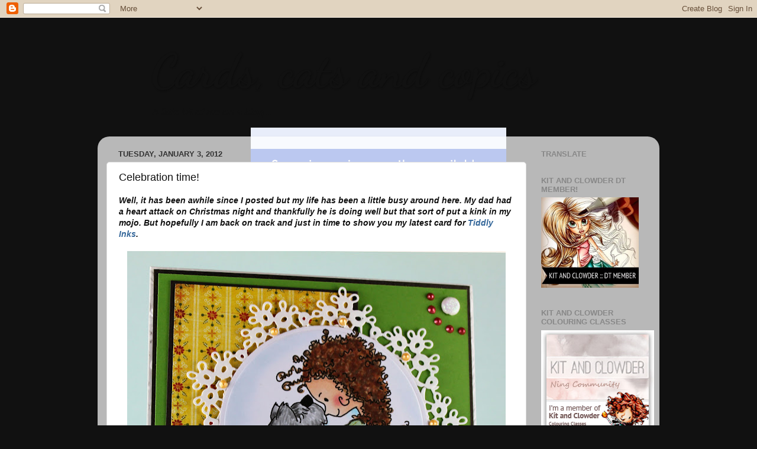

--- FILE ---
content_type: text/html; charset=UTF-8
request_url: https://cardscatsandcopics.blogspot.com/2012/01/celebration-time.html?showComment=1325610650210
body_size: 24343
content:
<!DOCTYPE html>
<html class='v2' dir='ltr' lang='en'>
<head>
<link href='https://www.blogger.com/static/v1/widgets/335934321-css_bundle_v2.css' rel='stylesheet' type='text/css'/>
<meta content='width=1100' name='viewport'/>
<meta content='text/html; charset=UTF-8' http-equiv='Content-Type'/>
<meta content='blogger' name='generator'/>
<link href='https://cardscatsandcopics.blogspot.com/favicon.ico' rel='icon' type='image/x-icon'/>
<link href='http://cardscatsandcopics.blogspot.com/2012/01/celebration-time.html' rel='canonical'/>
<link rel="alternate" type="application/atom+xml" title="Cards, cats and copics - Atom" href="https://cardscatsandcopics.blogspot.com/feeds/posts/default" />
<link rel="alternate" type="application/rss+xml" title="Cards, cats and copics - RSS" href="https://cardscatsandcopics.blogspot.com/feeds/posts/default?alt=rss" />
<link rel="service.post" type="application/atom+xml" title="Cards, cats and copics - Atom" href="https://www.blogger.com/feeds/1998460097892162227/posts/default" />

<link rel="alternate" type="application/atom+xml" title="Cards, cats and copics - Atom" href="https://cardscatsandcopics.blogspot.com/feeds/3479394262463118423/comments/default" />
<!--Can't find substitution for tag [blog.ieCssRetrofitLinks]-->
<link href='https://blogger.googleusercontent.com/img/b/R29vZ2xl/AVvXsEhwIkzu7jq8uPNy8tiKpvwxT-Jq22_NYnPHWUTaJ4k6QuOzMqUZFR-B03IXXgce_vs05n9srqnMtTQeyntc0nNaTuU_gANEhbdSiTWMg5e0rF8b5_Y1mSG05yEWEoPx0LDcYpLqoF9MqmAJ/s640/IMG_1745_edited-1.jpg' rel='image_src'/>
<meta content='http://cardscatsandcopics.blogspot.com/2012/01/celebration-time.html' property='og:url'/>
<meta content='Celebration time!' property='og:title'/>
<meta content='Well, it has been awhile since I posted but my life has been a little busy around here. My dad had a heart attack on Christmas night and tha...' property='og:description'/>
<meta content='https://blogger.googleusercontent.com/img/b/R29vZ2xl/AVvXsEhwIkzu7jq8uPNy8tiKpvwxT-Jq22_NYnPHWUTaJ4k6QuOzMqUZFR-B03IXXgce_vs05n9srqnMtTQeyntc0nNaTuU_gANEhbdSiTWMg5e0rF8b5_Y1mSG05yEWEoPx0LDcYpLqoF9MqmAJ/w1200-h630-p-k-no-nu/IMG_1745_edited-1.jpg' property='og:image'/>
<title>Cards, cats and copics: Celebration time!</title>
<style type='text/css'>@font-face{font-family:'Dancing Script';font-style:normal;font-weight:700;font-display:swap;src:url(//fonts.gstatic.com/s/dancingscript/v29/If2cXTr6YS-zF4S-kcSWSVi_sxjsohD9F50Ruu7B1i03Rep8hNX6plRPjLo.woff2)format('woff2');unicode-range:U+0102-0103,U+0110-0111,U+0128-0129,U+0168-0169,U+01A0-01A1,U+01AF-01B0,U+0300-0301,U+0303-0304,U+0308-0309,U+0323,U+0329,U+1EA0-1EF9,U+20AB;}@font-face{font-family:'Dancing Script';font-style:normal;font-weight:700;font-display:swap;src:url(//fonts.gstatic.com/s/dancingscript/v29/If2cXTr6YS-zF4S-kcSWSVi_sxjsohD9F50Ruu7B1i03ROp8hNX6plRPjLo.woff2)format('woff2');unicode-range:U+0100-02BA,U+02BD-02C5,U+02C7-02CC,U+02CE-02D7,U+02DD-02FF,U+0304,U+0308,U+0329,U+1D00-1DBF,U+1E00-1E9F,U+1EF2-1EFF,U+2020,U+20A0-20AB,U+20AD-20C0,U+2113,U+2C60-2C7F,U+A720-A7FF;}@font-face{font-family:'Dancing Script';font-style:normal;font-weight:700;font-display:swap;src:url(//fonts.gstatic.com/s/dancingscript/v29/If2cXTr6YS-zF4S-kcSWSVi_sxjsohD9F50Ruu7B1i03Sup8hNX6plRP.woff2)format('woff2');unicode-range:U+0000-00FF,U+0131,U+0152-0153,U+02BB-02BC,U+02C6,U+02DA,U+02DC,U+0304,U+0308,U+0329,U+2000-206F,U+20AC,U+2122,U+2191,U+2193,U+2212,U+2215,U+FEFF,U+FFFD;}</style>
<style id='page-skin-1' type='text/css'><!--
/*-----------------------------------------------
Blogger Template Style
Name:     Picture Window
Designer: Blogger
URL:      www.blogger.com
----------------------------------------------- */
/* Content
----------------------------------------------- */
body {
font: italic bold 14px 'Trebuchet MS', Trebuchet, sans-serif;
color: #111111;
background: #111111 url(//themes.googleusercontent.com/image?id=1OACCYOE0-eoTRTfsBuX1NMN9nz599ufI1Jh0CggPFA_sK80AGkIr8pLtYRpNUKPmwtEa) repeat-x fixed top center;
}
html body .region-inner {
min-width: 0;
max-width: 100%;
width: auto;
}
.content-outer {
font-size: 90%;
}
a:link {
text-decoration:none;
color: #336699;
}
a:visited {
text-decoration:none;
color: #6699cc;
}
a:hover {
text-decoration:underline;
color: #33aaff;
}
.content-outer {
background: transparent none repeat scroll top left;
-moz-border-radius: 0;
-webkit-border-radius: 0;
-goog-ms-border-radius: 0;
border-radius: 0;
-moz-box-shadow: 0 0 0 rgba(0, 0, 0, .15);
-webkit-box-shadow: 0 0 0 rgba(0, 0, 0, .15);
-goog-ms-box-shadow: 0 0 0 rgba(0, 0, 0, .15);
box-shadow: 0 0 0 rgba(0, 0, 0, .15);
margin: 20px auto;
}
.content-inner {
padding: 0;
}
/* Header
----------------------------------------------- */
.header-outer {
background: transparent none repeat-x scroll top left;
_background-image: none;
color: #111111;
-moz-border-radius: 0;
-webkit-border-radius: 0;
-goog-ms-border-radius: 0;
border-radius: 0;
}
.Header img, .Header #header-inner {
-moz-border-radius: 0;
-webkit-border-radius: 0;
-goog-ms-border-radius: 0;
border-radius: 0;
}
.header-inner .Header .titlewrapper,
.header-inner .Header .descriptionwrapper {
padding-left: 0;
padding-right: 0;
}
.Header h1 {
font: normal bold 80px Dancing Script;
text-shadow: 1px 1px 3px rgba(0, 0, 0, 0.3);
}
.Header h1 a {
color: #111111;
}
.Header .description {
font-size: 130%;
}
/* Tabs
----------------------------------------------- */
.tabs-inner {
margin: .5em 20px 0;
padding: 0;
}
.tabs-inner .section {
margin: 0;
}
.tabs-inner .widget ul {
padding: 0;
background: transparent none repeat scroll bottom;
-moz-border-radius: 0;
-webkit-border-radius: 0;
-goog-ms-border-radius: 0;
border-radius: 0;
}
.tabs-inner .widget li {
border: none;
}
.tabs-inner .widget li a {
display: inline-block;
padding: .5em 1em;
margin-right: .25em;
color: #ffffff;
font: normal normal 15px Arial, Tahoma, Helvetica, FreeSans, sans-serif;
-moz-border-radius: 10px 10px 0 0;
-webkit-border-top-left-radius: 10px;
-webkit-border-top-right-radius: 10px;
-goog-ms-border-radius: 10px 10px 0 0;
border-radius: 10px 10px 0 0;
background: transparent url(https://resources.blogblog.com/blogblog/data/1kt/transparent/black50.png) repeat scroll top left;
border-right: 1px solid transparent;
}
.tabs-inner .widget li:first-child a {
padding-left: 1.25em;
-moz-border-radius-topleft: 10px;
-moz-border-radius-bottomleft: 0;
-webkit-border-top-left-radius: 10px;
-webkit-border-bottom-left-radius: 0;
-goog-ms-border-top-left-radius: 10px;
-goog-ms-border-bottom-left-radius: 0;
border-top-left-radius: 10px;
border-bottom-left-radius: 0;
}
.tabs-inner .widget li.selected a,
.tabs-inner .widget li a:hover {
position: relative;
z-index: 1;
background: transparent url(https://resources.blogblog.com/blogblog/data/1kt/transparent/white80.png) repeat scroll bottom;
color: #336699;
-moz-box-shadow: 0 0 3px rgba(0, 0, 0, .15);
-webkit-box-shadow: 0 0 3px rgba(0, 0, 0, .15);
-goog-ms-box-shadow: 0 0 3px rgba(0, 0, 0, .15);
box-shadow: 0 0 3px rgba(0, 0, 0, .15);
}
/* Headings
----------------------------------------------- */
h2 {
font: bold normal 13px Arial, Tahoma, Helvetica, FreeSans, sans-serif;
text-transform: uppercase;
color: #888888;
margin: .5em 0;
}
/* Main
----------------------------------------------- */
.main-outer {
background: transparent url(https://resources.blogblog.com/blogblog/data/1kt/transparent/white80.png) repeat scroll top left;
-moz-border-radius: 20px 20px 0 0;
-webkit-border-top-left-radius: 20px;
-webkit-border-top-right-radius: 20px;
-webkit-border-bottom-left-radius: 0;
-webkit-border-bottom-right-radius: 0;
-goog-ms-border-radius: 20px 20px 0 0;
border-radius: 20px 20px 0 0;
-moz-box-shadow: 0 1px 3px rgba(0, 0, 0, .15);
-webkit-box-shadow: 0 1px 3px rgba(0, 0, 0, .15);
-goog-ms-box-shadow: 0 1px 3px rgba(0, 0, 0, .15);
box-shadow: 0 1px 3px rgba(0, 0, 0, .15);
}
.main-inner {
padding: 15px 20px 20px;
}
.main-inner .column-center-inner {
padding: 0 0;
}
.main-inner .column-left-inner {
padding-left: 0;
}
.main-inner .column-right-inner {
padding-right: 0;
}
/* Posts
----------------------------------------------- */
h3.post-title {
margin: 0;
font: normal normal 18px Arial, Tahoma, Helvetica, FreeSans, sans-serif;
}
.comments h4 {
margin: 1em 0 0;
font: normal normal 18px Arial, Tahoma, Helvetica, FreeSans, sans-serif;
}
.date-header span {
color: #333333;
}
.post-outer {
background-color: #ffffff;
border: solid 1px #dddddd;
-moz-border-radius: 5px;
-webkit-border-radius: 5px;
border-radius: 5px;
-goog-ms-border-radius: 5px;
padding: 15px 20px;
margin: 0 -20px 20px;
}
.post-body {
line-height: 1.4;
font-size: 110%;
position: relative;
}
.post-header {
margin: 0 0 1.5em;
color: #999999;
line-height: 1.6;
}
.post-footer {
margin: .5em 0 0;
color: #999999;
line-height: 1.6;
}
#blog-pager {
font-size: 140%
}
#comments .comment-author {
padding-top: 1.5em;
border-top: dashed 1px #ccc;
border-top: dashed 1px rgba(128, 128, 128, .5);
background-position: 0 1.5em;
}
#comments .comment-author:first-child {
padding-top: 0;
border-top: none;
}
.avatar-image-container {
margin: .2em 0 0;
}
/* Comments
----------------------------------------------- */
.comments .comments-content .icon.blog-author {
background-repeat: no-repeat;
background-image: url([data-uri]);
}
.comments .comments-content .loadmore a {
border-top: 1px solid #33aaff;
border-bottom: 1px solid #33aaff;
}
.comments .continue {
border-top: 2px solid #33aaff;
}
/* Widgets
----------------------------------------------- */
.widget ul, .widget #ArchiveList ul.flat {
padding: 0;
list-style: none;
}
.widget ul li, .widget #ArchiveList ul.flat li {
border-top: dashed 1px #ccc;
border-top: dashed 1px rgba(128, 128, 128, .5);
}
.widget ul li:first-child, .widget #ArchiveList ul.flat li:first-child {
border-top: none;
}
.widget .post-body ul {
list-style: disc;
}
.widget .post-body ul li {
border: none;
}
/* Footer
----------------------------------------------- */
.footer-outer {
color:#cccccc;
background: transparent url(https://resources.blogblog.com/blogblog/data/1kt/transparent/black50.png) repeat scroll top left;
-moz-border-radius: 0 0 20px 20px;
-webkit-border-top-left-radius: 0;
-webkit-border-top-right-radius: 0;
-webkit-border-bottom-left-radius: 20px;
-webkit-border-bottom-right-radius: 20px;
-goog-ms-border-radius: 0 0 20px 20px;
border-radius: 0 0 20px 20px;
-moz-box-shadow: 0 1px 3px rgba(0, 0, 0, .15);
-webkit-box-shadow: 0 1px 3px rgba(0, 0, 0, .15);
-goog-ms-box-shadow: 0 1px 3px rgba(0, 0, 0, .15);
box-shadow: 0 1px 3px rgba(0, 0, 0, .15);
}
.footer-inner {
padding: 10px 20px 20px;
}
.footer-outer a {
color: #99ccee;
}
.footer-outer a:visited {
color: #77aaee;
}
.footer-outer a:hover {
color: #33aaff;
}
.footer-outer .widget h2 {
color: #aaaaaa;
}
/* Mobile
----------------------------------------------- */
html body.mobile {
height: auto;
}
html body.mobile {
min-height: 480px;
background-size: 100% auto;
}
.mobile .body-fauxcolumn-outer {
background: transparent none repeat scroll top left;
}
html .mobile .mobile-date-outer, html .mobile .blog-pager {
border-bottom: none;
background: transparent url(https://resources.blogblog.com/blogblog/data/1kt/transparent/white80.png) repeat scroll top left;
margin-bottom: 10px;
}
.mobile .date-outer {
background: transparent url(https://resources.blogblog.com/blogblog/data/1kt/transparent/white80.png) repeat scroll top left;
}
.mobile .header-outer, .mobile .main-outer,
.mobile .post-outer, .mobile .footer-outer {
-moz-border-radius: 0;
-webkit-border-radius: 0;
-goog-ms-border-radius: 0;
border-radius: 0;
}
.mobile .content-outer,
.mobile .main-outer,
.mobile .post-outer {
background: inherit;
border: none;
}
.mobile .content-outer {
font-size: 100%;
}
.mobile-link-button {
background-color: #336699;
}
.mobile-link-button a:link, .mobile-link-button a:visited {
color: #ffffff;
}
.mobile-index-contents {
color: #111111;
}
.mobile .tabs-inner .PageList .widget-content {
background: transparent url(https://resources.blogblog.com/blogblog/data/1kt/transparent/white80.png) repeat scroll bottom;
color: #336699;
}
.mobile .tabs-inner .PageList .widget-content .pagelist-arrow {
border-left: 1px solid transparent;
}
.header-outer {
margin-left:90px;
}
--></style>
<style id='template-skin-1' type='text/css'><!--
body {
min-width: 950px;
}
.content-outer, .content-fauxcolumn-outer, .region-inner {
min-width: 950px;
max-width: 950px;
_width: 950px;
}
.main-inner .columns {
padding-left: 0px;
padding-right: 210px;
}
.main-inner .fauxcolumn-center-outer {
left: 0px;
right: 210px;
/* IE6 does not respect left and right together */
_width: expression(this.parentNode.offsetWidth -
parseInt("0px") -
parseInt("210px") + 'px');
}
.main-inner .fauxcolumn-left-outer {
width: 0px;
}
.main-inner .fauxcolumn-right-outer {
width: 210px;
}
.main-inner .column-left-outer {
width: 0px;
right: 100%;
margin-left: -0px;
}
.main-inner .column-right-outer {
width: 210px;
margin-right: -210px;
}
#layout {
min-width: 0;
}
#layout .content-outer {
min-width: 0;
width: 800px;
}
#layout .region-inner {
min-width: 0;
width: auto;
}
body#layout div.add_widget {
padding: 8px;
}
body#layout div.add_widget a {
margin-left: 32px;
}
--></style>
<style>
    body {background-image:url(\/\/themes.googleusercontent.com\/image?id=1OACCYOE0-eoTRTfsBuX1NMN9nz599ufI1Jh0CggPFA_sK80AGkIr8pLtYRpNUKPmwtEa);}
    
@media (max-width: 200px) { body {background-image:url(\/\/themes.googleusercontent.com\/image?id=1OACCYOE0-eoTRTfsBuX1NMN9nz599ufI1Jh0CggPFA_sK80AGkIr8pLtYRpNUKPmwtEa&options=w200);}}
@media (max-width: 400px) and (min-width: 201px) { body {background-image:url(\/\/themes.googleusercontent.com\/image?id=1OACCYOE0-eoTRTfsBuX1NMN9nz599ufI1Jh0CggPFA_sK80AGkIr8pLtYRpNUKPmwtEa&options=w400);}}
@media (max-width: 800px) and (min-width: 401px) { body {background-image:url(\/\/themes.googleusercontent.com\/image?id=1OACCYOE0-eoTRTfsBuX1NMN9nz599ufI1Jh0CggPFA_sK80AGkIr8pLtYRpNUKPmwtEa&options=w800);}}
@media (max-width: 1200px) and (min-width: 801px) { body {background-image:url(\/\/themes.googleusercontent.com\/image?id=1OACCYOE0-eoTRTfsBuX1NMN9nz599ufI1Jh0CggPFA_sK80AGkIr8pLtYRpNUKPmwtEa&options=w1200);}}
/* Last tag covers anything over one higher than the previous max-size cap. */
@media (min-width: 1201px) { body {background-image:url(\/\/themes.googleusercontent.com\/image?id=1OACCYOE0-eoTRTfsBuX1NMN9nz599ufI1Jh0CggPFA_sK80AGkIr8pLtYRpNUKPmwtEa&options=w1600);}}
  </style>
<link href='https://www.blogger.com/dyn-css/authorization.css?targetBlogID=1998460097892162227&amp;zx=11b039c3-4d1c-4987-9503-f5f712aaa319' media='none' onload='if(media!=&#39;all&#39;)media=&#39;all&#39;' rel='stylesheet'/><noscript><link href='https://www.blogger.com/dyn-css/authorization.css?targetBlogID=1998460097892162227&amp;zx=11b039c3-4d1c-4987-9503-f5f712aaa319' rel='stylesheet'/></noscript>
<meta name='google-adsense-platform-account' content='ca-host-pub-1556223355139109'/>
<meta name='google-adsense-platform-domain' content='blogspot.com'/>

</head>
<body class='loading variant-open'>
<div class='navbar section' id='navbar' name='Navbar'><div class='widget Navbar' data-version='1' id='Navbar1'><script type="text/javascript">
    function setAttributeOnload(object, attribute, val) {
      if(window.addEventListener) {
        window.addEventListener('load',
          function(){ object[attribute] = val; }, false);
      } else {
        window.attachEvent('onload', function(){ object[attribute] = val; });
      }
    }
  </script>
<div id="navbar-iframe-container"></div>
<script type="text/javascript" src="https://apis.google.com/js/platform.js"></script>
<script type="text/javascript">
      gapi.load("gapi.iframes:gapi.iframes.style.bubble", function() {
        if (gapi.iframes && gapi.iframes.getContext) {
          gapi.iframes.getContext().openChild({
              url: 'https://www.blogger.com/navbar/1998460097892162227?po\x3d3479394262463118423\x26origin\x3dhttps://cardscatsandcopics.blogspot.com',
              where: document.getElementById("navbar-iframe-container"),
              id: "navbar-iframe"
          });
        }
      });
    </script><script type="text/javascript">
(function() {
var script = document.createElement('script');
script.type = 'text/javascript';
script.src = '//pagead2.googlesyndication.com/pagead/js/google_top_exp.js';
var head = document.getElementsByTagName('head')[0];
if (head) {
head.appendChild(script);
}})();
</script>
</div></div>
<div class='body-fauxcolumns'>
<div class='fauxcolumn-outer body-fauxcolumn-outer'>
<div class='cap-top'>
<div class='cap-left'></div>
<div class='cap-right'></div>
</div>
<div class='fauxborder-left'>
<div class='fauxborder-right'></div>
<div class='fauxcolumn-inner'>
</div>
</div>
<div class='cap-bottom'>
<div class='cap-left'></div>
<div class='cap-right'></div>
</div>
</div>
</div>
<div class='content'>
<div class='content-fauxcolumns'>
<div class='fauxcolumn-outer content-fauxcolumn-outer'>
<div class='cap-top'>
<div class='cap-left'></div>
<div class='cap-right'></div>
</div>
<div class='fauxborder-left'>
<div class='fauxborder-right'></div>
<div class='fauxcolumn-inner'>
</div>
</div>
<div class='cap-bottom'>
<div class='cap-left'></div>
<div class='cap-right'></div>
</div>
</div>
</div>
<div class='content-outer'>
<div class='content-cap-top cap-top'>
<div class='cap-left'></div>
<div class='cap-right'></div>
</div>
<div class='fauxborder-left content-fauxborder-left'>
<div class='fauxborder-right content-fauxborder-right'></div>
<div class='content-inner'>
<header>
<div class='header-outer'>
<div class='header-cap-top cap-top'>
<div class='cap-left'></div>
<div class='cap-right'></div>
</div>
<div class='fauxborder-left header-fauxborder-left'>
<div class='fauxborder-right header-fauxborder-right'></div>
<div class='region-inner header-inner'>
<div class='header section' id='header' name='Header'><div class='widget Header' data-version='1' id='Header1'>
<div id='header-inner'>
<div class='titlewrapper'>
<h1 class='title'>
<a href='https://cardscatsandcopics.blogspot.com/'>
Cards, cats and copics
</a>
</h1>
</div>
<div class='descriptionwrapper'>
<p class='description'><span>A little bit of me on a blog...</span></p>
</div>
</div>
</div></div>
</div>
</div>
<div class='header-cap-bottom cap-bottom'>
<div class='cap-left'></div>
<div class='cap-right'></div>
</div>
</div>
</header>
<div class='tabs-outer'>
<div class='tabs-cap-top cap-top'>
<div class='cap-left'></div>
<div class='cap-right'></div>
</div>
<div class='fauxborder-left tabs-fauxborder-left'>
<div class='fauxborder-right tabs-fauxborder-right'></div>
<div class='region-inner tabs-inner'>
<div class='tabs section' id='crosscol' name='Cross-Column'><div class='widget HTML' data-version='1' id='HTML1'>
<div class='widget-content'>
<style type="text/css">body {background-image: url("https://lh3.googleusercontent.com/blogger_img_proxy/[base64]s0-d"); background-position: center; background-repeat: no-repeat; background-attachment: fixed; }</style><div id="tag" e="position:::absolute;left:0px;top:30px;z-x:50with:150px;heigt:45px;;;;;;;"></div>
</div>
<div class='clear'></div>
</div></div>
<div class='tabs no-items section' id='crosscol-overflow' name='Cross-Column 2'></div>
</div>
</div>
<div class='tabs-cap-bottom cap-bottom'>
<div class='cap-left'></div>
<div class='cap-right'></div>
</div>
</div>
<div class='main-outer'>
<div class='main-cap-top cap-top'>
<div class='cap-left'></div>
<div class='cap-right'></div>
</div>
<div class='fauxborder-left main-fauxborder-left'>
<div class='fauxborder-right main-fauxborder-right'></div>
<div class='region-inner main-inner'>
<div class='columns fauxcolumns'>
<div class='fauxcolumn-outer fauxcolumn-center-outer'>
<div class='cap-top'>
<div class='cap-left'></div>
<div class='cap-right'></div>
</div>
<div class='fauxborder-left'>
<div class='fauxborder-right'></div>
<div class='fauxcolumn-inner'>
</div>
</div>
<div class='cap-bottom'>
<div class='cap-left'></div>
<div class='cap-right'></div>
</div>
</div>
<div class='fauxcolumn-outer fauxcolumn-left-outer'>
<div class='cap-top'>
<div class='cap-left'></div>
<div class='cap-right'></div>
</div>
<div class='fauxborder-left'>
<div class='fauxborder-right'></div>
<div class='fauxcolumn-inner'>
</div>
</div>
<div class='cap-bottom'>
<div class='cap-left'></div>
<div class='cap-right'></div>
</div>
</div>
<div class='fauxcolumn-outer fauxcolumn-right-outer'>
<div class='cap-top'>
<div class='cap-left'></div>
<div class='cap-right'></div>
</div>
<div class='fauxborder-left'>
<div class='fauxborder-right'></div>
<div class='fauxcolumn-inner'>
</div>
</div>
<div class='cap-bottom'>
<div class='cap-left'></div>
<div class='cap-right'></div>
</div>
</div>
<!-- corrects IE6 width calculation -->
<div class='columns-inner'>
<div class='column-center-outer'>
<div class='column-center-inner'>
<div class='main section' id='main' name='Main'><div class='widget Blog' data-version='1' id='Blog1'>
<div class='blog-posts hfeed'>

          <div class="date-outer">
        
<h2 class='date-header'><span>Tuesday, January 3, 2012</span></h2>

          <div class="date-posts">
        
<div class='post-outer'>
<div class='post hentry uncustomized-post-template' itemprop='blogPost' itemscope='itemscope' itemtype='http://schema.org/BlogPosting'>
<meta content='https://blogger.googleusercontent.com/img/b/R29vZ2xl/AVvXsEhwIkzu7jq8uPNy8tiKpvwxT-Jq22_NYnPHWUTaJ4k6QuOzMqUZFR-B03IXXgce_vs05n9srqnMtTQeyntc0nNaTuU_gANEhbdSiTWMg5e0rF8b5_Y1mSG05yEWEoPx0LDcYpLqoF9MqmAJ/s640/IMG_1745_edited-1.jpg' itemprop='image_url'/>
<meta content='1998460097892162227' itemprop='blogId'/>
<meta content='3479394262463118423' itemprop='postId'/>
<a name='3479394262463118423'></a>
<h3 class='post-title entry-title' itemprop='name'>
Celebration time!
</h3>
<div class='post-header'>
<div class='post-header-line-1'></div>
</div>
<div class='post-body entry-content' id='post-body-3479394262463118423' itemprop='description articleBody'>
Well, it has been awhile since I posted but my life has been a little busy around here. My dad had a heart attack on Christmas night and thankfully he is doing well but that sort of put a kink in my mojo. But hopefully I am back on track and just in time to show you my latest card for&nbsp;<a href="http://www.tiddlyinks.com/">Tiddly Inks</a>.<br />
<br />
<div class="separator" style="clear: both; text-align: center;"><a href="https://blogger.googleusercontent.com/img/b/R29vZ2xl/AVvXsEhwIkzu7jq8uPNy8tiKpvwxT-Jq22_NYnPHWUTaJ4k6QuOzMqUZFR-B03IXXgce_vs05n9srqnMtTQeyntc0nNaTuU_gANEhbdSiTWMg5e0rF8b5_Y1mSG05yEWEoPx0LDcYpLqoF9MqmAJ/s1600/IMG_1745_edited-1.jpg" imageanchor="1" style="margin-left: 1em; margin-right: 1em;"><img border="0" height="626" src="https://blogger.googleusercontent.com/img/b/R29vZ2xl/AVvXsEhwIkzu7jq8uPNy8tiKpvwxT-Jq22_NYnPHWUTaJ4k6QuOzMqUZFR-B03IXXgce_vs05n9srqnMtTQeyntc0nNaTuU_gANEhbdSiTWMg5e0rF8b5_Y1mSG05yEWEoPx0LDcYpLqoF9MqmAJ/s640/IMG_1745_edited-1.jpg" width="640" /></a></div><div class="separator" style="clear: both; text-align: center;"><br />
</div><div class="separator" style="clear: both; text-align: center;">Our challenge this week is all about "Celebration" and what better to celebrate than the pets in all of our lives. I have two cats, Sinbad and Lucy, and they mean the world to me. This image is called&nbsp;<a href="http://www.tiddlyinks.com/products/Girl%27s-Best-Friend.html">Girls Best Friend</a>&nbsp;and although I don't have a dog I would love to! I have used Basic Grey Picadilly paper, some glitter brads, liquid pearls and my new picot edge die from Cheery Lynn. You will definitely be seeing a lot more of it! Alright, let's see what you have to celebrate and make sure you add your link for a chance to win some free digis! And Christy also has a couple of new characters in the store, make sure hop over and check them out! &nbsp;&nbsp;</div><div class="separator" style="clear: both; text-align: center;"><br />
</div><div class="separator" style="clear: both; text-align: center;">PS In all the calamity around my house I didn't realize that Christy is also having a sale, but only for 36 hours so make sure you get your list ready and check out the new Wryn and Silver images, I am tellin' ya, you are gonna want them all! &nbsp; &nbsp; &nbsp; &nbsp; &nbsp; &nbsp; &nbsp; &nbsp; &nbsp; &nbsp; &nbsp; &nbsp; &nbsp; &nbsp; &nbsp; &nbsp; &nbsp; &nbsp; &nbsp; &nbsp; &nbsp; &nbsp; &nbsp; &nbsp; &nbsp; &nbsp; &nbsp; &nbsp; &nbsp; &nbsp; &nbsp; &nbsp; &nbsp; &nbsp; &nbsp; &nbsp;&nbsp;</div><div class="separator" style="clear: both; text-align: center;"><br />
</div>
<div style='clear: both;'></div>
</div>
<div class='post-footer'>
<div class='post-footer-line post-footer-line-1'>
<span class='post-author vcard'>
Posted by
<span class='fn' itemprop='author' itemscope='itemscope' itemtype='http://schema.org/Person'>
<meta content='https://www.blogger.com/profile/02078953825794635955' itemprop='url'/>
<a class='g-profile' href='https://www.blogger.com/profile/02078953825794635955' rel='author' title='author profile'>
<span itemprop='name'>Amanda R</span>
</a>
</span>
</span>
<span class='post-timestamp'>
at
<meta content='http://cardscatsandcopics.blogspot.com/2012/01/celebration-time.html' itemprop='url'/>
<a class='timestamp-link' href='https://cardscatsandcopics.blogspot.com/2012/01/celebration-time.html' rel='bookmark' title='permanent link'><abbr class='published' itemprop='datePublished' title='2012-01-03T01:00:00-05:00'>1:00&#8239;AM</abbr></a>
</span>
<span class='post-comment-link'>
</span>
<span class='post-icons'>
<span class='item-action'>
<a href='https://www.blogger.com/email-post/1998460097892162227/3479394262463118423' title='Email Post'>
<img alt='' class='icon-action' height='13' src='https://resources.blogblog.com/img/icon18_email.gif' width='18'/>
</a>
</span>
<span class='item-control blog-admin pid-865835621'>
<a href='https://www.blogger.com/post-edit.g?blogID=1998460097892162227&postID=3479394262463118423&from=pencil' title='Edit Post'>
<img alt='' class='icon-action' height='18' src='https://resources.blogblog.com/img/icon18_edit_allbkg.gif' width='18'/>
</a>
</span>
</span>
<div class='post-share-buttons goog-inline-block'>
<a class='goog-inline-block share-button sb-email' href='https://www.blogger.com/share-post.g?blogID=1998460097892162227&postID=3479394262463118423&target=email' target='_blank' title='Email This'><span class='share-button-link-text'>Email This</span></a><a class='goog-inline-block share-button sb-blog' href='https://www.blogger.com/share-post.g?blogID=1998460097892162227&postID=3479394262463118423&target=blog' onclick='window.open(this.href, "_blank", "height=270,width=475"); return false;' target='_blank' title='BlogThis!'><span class='share-button-link-text'>BlogThis!</span></a><a class='goog-inline-block share-button sb-twitter' href='https://www.blogger.com/share-post.g?blogID=1998460097892162227&postID=3479394262463118423&target=twitter' target='_blank' title='Share to X'><span class='share-button-link-text'>Share to X</span></a><a class='goog-inline-block share-button sb-facebook' href='https://www.blogger.com/share-post.g?blogID=1998460097892162227&postID=3479394262463118423&target=facebook' onclick='window.open(this.href, "_blank", "height=430,width=640"); return false;' target='_blank' title='Share to Facebook'><span class='share-button-link-text'>Share to Facebook</span></a><a class='goog-inline-block share-button sb-pinterest' href='https://www.blogger.com/share-post.g?blogID=1998460097892162227&postID=3479394262463118423&target=pinterest' target='_blank' title='Share to Pinterest'><span class='share-button-link-text'>Share to Pinterest</span></a>
</div>
</div>
<div class='post-footer-line post-footer-line-2'>
<span class='post-labels'>
</span>
</div>
<div class='post-footer-line post-footer-line-3'>
<span class='post-location'>
</span>
</div>
</div>
</div>
<div class='comments' id='comments'>
<a name='comments'></a>
<h4>19 comments:</h4>
<div id='Blog1_comments-block-wrapper'>
<dl class='avatar-comment-indent' id='comments-block'>
<dt class='comment-author ' id='c4525780032970178287'>
<a name='c4525780032970178287'></a>
<div class="avatar-image-container vcard"><span dir="ltr"><a href="https://www.blogger.com/profile/05576686050847865731" target="" rel="nofollow" onclick="" class="avatar-hovercard" id="av-4525780032970178287-05576686050847865731"><img src="https://resources.blogblog.com/img/blank.gif" width="35" height="35" class="delayLoad" style="display: none;" longdesc="//blogger.googleusercontent.com/img/b/R29vZ2xl/AVvXsEjqaMExpmbfyIG8z22b14MwkeZt0kp2agzCsoQFVRLX_Bx-fbW0AFJ-I9Hs86ws2D80sHOdntjjPYB9Wr8DHI-pJ-lMbfJ8lzY8RcajGXLY3WDHFrfEn4k4OS3NdasDhQ/s45-c/7FC28BB0-C264-4557-8A27-A74162651D6E.jpeg" alt="" title="Janie Printz">

<noscript><img src="//blogger.googleusercontent.com/img/b/R29vZ2xl/AVvXsEjqaMExpmbfyIG8z22b14MwkeZt0kp2agzCsoQFVRLX_Bx-fbW0AFJ-I9Hs86ws2D80sHOdntjjPYB9Wr8DHI-pJ-lMbfJ8lzY8RcajGXLY3WDHFrfEn4k4OS3NdasDhQ/s45-c/7FC28BB0-C264-4557-8A27-A74162651D6E.jpeg" width="35" height="35" class="photo" alt=""></noscript></a></span></div>
<a href='https://www.blogger.com/profile/05576686050847865731' rel='nofollow'>Janie Printz</a>
said...
</dt>
<dd class='comment-body' id='Blog1_cmt-4525780032970178287'>
<p>
Amanda I love this card &amp; that wonderful new Cheery Lynn die ... I can see this is going on my new order to them. Their dies are so amazing &amp; cut like a dream. <br />Your image is the cutest &amp; putting the pearls around the die is the perfect touch. <br />Hugs, Janie
</p>
</dd>
<dd class='comment-footer'>
<span class='comment-timestamp'>
<a href='https://cardscatsandcopics.blogspot.com/2012/01/celebration-time.html?showComment=1325576687721#c4525780032970178287' title='comment permalink'>
January 3, 2012 at 2:44&#8239;AM
</a>
<span class='item-control blog-admin pid-112964300'>
<a class='comment-delete' href='https://www.blogger.com/comment/delete/1998460097892162227/4525780032970178287' title='Delete Comment'>
<img src='https://resources.blogblog.com/img/icon_delete13.gif'/>
</a>
</span>
</span>
</dd>
<dt class='comment-author ' id='c462573708671777565'>
<a name='c462573708671777565'></a>
<div class="avatar-image-container vcard"><span dir="ltr"><a href="https://www.blogger.com/profile/16131627738031903017" target="" rel="nofollow" onclick="" class="avatar-hovercard" id="av-462573708671777565-16131627738031903017"><img src="https://resources.blogblog.com/img/blank.gif" width="35" height="35" class="delayLoad" style="display: none;" longdesc="//blogger.googleusercontent.com/img/b/R29vZ2xl/AVvXsEiMg6yOMZ9FAB5zRtkAWr2wcqXnHffi3THDzGi1X-qehRjXkzfXFeRwCH3PR01P9__qX_Ugx7ycquN_Ux-2Et9NeWBv8arQZdYxLrHiirmhE8cH7mM-iVUJZubtNt2R5PQ/s45-c/DSC_0008.JPG" alt="" title="Lisa Jane">

<noscript><img src="//blogger.googleusercontent.com/img/b/R29vZ2xl/AVvXsEiMg6yOMZ9FAB5zRtkAWr2wcqXnHffi3THDzGi1X-qehRjXkzfXFeRwCH3PR01P9__qX_Ugx7ycquN_Ux-2Et9NeWBv8arQZdYxLrHiirmhE8cH7mM-iVUJZubtNt2R5PQ/s45-c/DSC_0008.JPG" width="35" height="35" class="photo" alt=""></noscript></a></span></div>
<a href='https://www.blogger.com/profile/16131627738031903017' rel='nofollow'>Lisa Jane</a>
said...
</dt>
<dd class='comment-body' id='Blog1_cmt-462573708671777565'>
<p>
ooh that new die is gorgeous .. and the image so cute .<br />Hope your dad is ok<br />Take care<br />Lisa x
</p>
</dd>
<dd class='comment-footer'>
<span class='comment-timestamp'>
<a href='https://cardscatsandcopics.blogspot.com/2012/01/celebration-time.html?showComment=1325579873711#c462573708671777565' title='comment permalink'>
January 3, 2012 at 3:37&#8239;AM
</a>
<span class='item-control blog-admin pid-1082850005'>
<a class='comment-delete' href='https://www.blogger.com/comment/delete/1998460097892162227/462573708671777565' title='Delete Comment'>
<img src='https://resources.blogblog.com/img/icon_delete13.gif'/>
</a>
</span>
</span>
</dd>
<dt class='comment-author ' id='c8015070182631484096'>
<a name='c8015070182631484096'></a>
<div class="avatar-image-container vcard"><span dir="ltr"><a href="https://www.blogger.com/profile/06887324988280203094" target="" rel="nofollow" onclick="" class="avatar-hovercard" id="av-8015070182631484096-06887324988280203094"><img src="https://resources.blogblog.com/img/blank.gif" width="35" height="35" class="delayLoad" style="display: none;" longdesc="//blogger.googleusercontent.com/img/b/R29vZ2xl/AVvXsEjrc4hl4OQxtJpgzU9unAW7itkVHcBgASuY1h0UJYs-bOMCF_Vz3AoFBw5qgLd28wxxIS6atDlMWciQkFupn0MlceEjXWRPoSIUKJHTOwSiwmXIfquJ6siPwXeBYmpT9g/s45-c/PROFILE3.jpg" alt="" title="Loopylou.">

<noscript><img src="//blogger.googleusercontent.com/img/b/R29vZ2xl/AVvXsEjrc4hl4OQxtJpgzU9unAW7itkVHcBgASuY1h0UJYs-bOMCF_Vz3AoFBw5qgLd28wxxIS6atDlMWciQkFupn0MlceEjXWRPoSIUKJHTOwSiwmXIfquJ6siPwXeBYmpT9g/s45-c/PROFILE3.jpg" width="35" height="35" class="photo" alt=""></noscript></a></span></div>
<a href='https://www.blogger.com/profile/06887324988280203094' rel='nofollow'>Loopylou.</a>
said...
</dt>
<dd class='comment-body' id='Blog1_cmt-8015070182631484096'>
<p>
hi amanda!!<br />hun this is beautiful, i love how you did the hair on your dog and oooohhhhh that die...ooooh I Love it!!! love the cheery coloured dp&#39;s too, its throwingit down with rain here so so lovely to see some summery colours!!<br />huge hugs Lou xxx
</p>
</dd>
<dd class='comment-footer'>
<span class='comment-timestamp'>
<a href='https://cardscatsandcopics.blogspot.com/2012/01/celebration-time.html?showComment=1325581896704#c8015070182631484096' title='comment permalink'>
January 3, 2012 at 4:11&#8239;AM
</a>
<span class='item-control blog-admin pid-1097186609'>
<a class='comment-delete' href='https://www.blogger.com/comment/delete/1998460097892162227/8015070182631484096' title='Delete Comment'>
<img src='https://resources.blogblog.com/img/icon_delete13.gif'/>
</a>
</span>
</span>
</dd>
<dt class='comment-author ' id='c6472408143438719070'>
<a name='c6472408143438719070'></a>
<div class="avatar-image-container vcard"><span dir="ltr"><a href="https://www.blogger.com/profile/08602378273465358817" target="" rel="nofollow" onclick="" class="avatar-hovercard" id="av-6472408143438719070-08602378273465358817"><img src="https://resources.blogblog.com/img/blank.gif" width="35" height="35" class="delayLoad" style="display: none;" longdesc="//blogger.googleusercontent.com/img/b/R29vZ2xl/AVvXsEiw3DTYnXN2x7UtD0IynXi383DGbWk8VObI2jV_lJKirC_NzBb8AsM5ft-jQED0gm2ivyJAA97fIKbBxfFdl5Gp46lggqnd40rZLN4narO5qX1VP3eVn8viioselYcLFXM/s45-c/Mary_J+photo.JPG" alt="" title="Mary J">

<noscript><img src="//blogger.googleusercontent.com/img/b/R29vZ2xl/AVvXsEiw3DTYnXN2x7UtD0IynXi383DGbWk8VObI2jV_lJKirC_NzBb8AsM5ft-jQED0gm2ivyJAA97fIKbBxfFdl5Gp46lggqnd40rZLN4narO5qX1VP3eVn8viioselYcLFXM/s45-c/Mary_J+photo.JPG" width="35" height="35" class="photo" alt=""></noscript></a></span></div>
<a href='https://www.blogger.com/profile/08602378273465358817' rel='nofollow'>Mary J</a>
said...
</dt>
<dd class='comment-body' id='Blog1_cmt-6472408143438719070'>
<p>
SWEET!  I love this Amanda, the die and gems just gorgeous!
</p>
</dd>
<dd class='comment-footer'>
<span class='comment-timestamp'>
<a href='https://cardscatsandcopics.blogspot.com/2012/01/celebration-time.html?showComment=1325588114566#c6472408143438719070' title='comment permalink'>
January 3, 2012 at 5:55&#8239;AM
</a>
<span class='item-control blog-admin pid-774832424'>
<a class='comment-delete' href='https://www.blogger.com/comment/delete/1998460097892162227/6472408143438719070' title='Delete Comment'>
<img src='https://resources.blogblog.com/img/icon_delete13.gif'/>
</a>
</span>
</span>
</dd>
<dt class='comment-author ' id='c940340098245466933'>
<a name='c940340098245466933'></a>
<div class="avatar-image-container avatar-stock"><span dir="ltr"><a href="https://www.blogger.com/profile/11823818899578576641" target="" rel="nofollow" onclick="" class="avatar-hovercard" id="av-940340098245466933-11823818899578576641"><img src="//www.blogger.com/img/blogger_logo_round_35.png" width="35" height="35" alt="" title="Joey">

</a></span></div>
<a href='https://www.blogger.com/profile/11823818899578576641' rel='nofollow'>Joey</a>
said...
</dt>
<dd class='comment-body' id='Blog1_cmt-940340098245466933'>
<p>
Amanda this is gorgeous love the frame the image is on. Happy New Year. Joey x
</p>
</dd>
<dd class='comment-footer'>
<span class='comment-timestamp'>
<a href='https://cardscatsandcopics.blogspot.com/2012/01/celebration-time.html?showComment=1325588603042#c940340098245466933' title='comment permalink'>
January 3, 2012 at 6:03&#8239;AM
</a>
<span class='item-control blog-admin pid-1510949114'>
<a class='comment-delete' href='https://www.blogger.com/comment/delete/1998460097892162227/940340098245466933' title='Delete Comment'>
<img src='https://resources.blogblog.com/img/icon_delete13.gif'/>
</a>
</span>
</span>
</dd>
<dt class='comment-author ' id='c4922131788258936491'>
<a name='c4922131788258936491'></a>
<div class="avatar-image-container vcard"><span dir="ltr"><a href="https://www.blogger.com/profile/16851773517111093203" target="" rel="nofollow" onclick="" class="avatar-hovercard" id="av-4922131788258936491-16851773517111093203"><img src="https://resources.blogblog.com/img/blank.gif" width="35" height="35" class="delayLoad" style="display: none;" longdesc="//blogger.googleusercontent.com/img/b/R29vZ2xl/AVvXsEiTREWqz6h8puYCpzi8pIYaX1erUpMkNc2ubsv8n5LXYCNWAIXmgHhvpAPskaTgHyHmW4wT8yAFFqDIQxqPnMq9o8yDCnzWwAHD2nOvQCZFF8w5m5yFq9C-4n8Td5Tqzw/s45-c/DSC06964.JPG" alt="" title="Shona Erlenborn">

<noscript><img src="//blogger.googleusercontent.com/img/b/R29vZ2xl/AVvXsEiTREWqz6h8puYCpzi8pIYaX1erUpMkNc2ubsv8n5LXYCNWAIXmgHhvpAPskaTgHyHmW4wT8yAFFqDIQxqPnMq9o8yDCnzWwAHD2nOvQCZFF8w5m5yFq9C-4n8Td5Tqzw/s45-c/DSC06964.JPG" width="35" height="35" class="photo" alt=""></noscript></a></span></div>
<a href='https://www.blogger.com/profile/16851773517111093203' rel='nofollow'>Shona Erlenborn</a>
said...
</dt>
<dd class='comment-body' id='Blog1_cmt-4922131788258936491'>
<p>
Beautiful card Amanda.  That die cut is amazing!
</p>
</dd>
<dd class='comment-footer'>
<span class='comment-timestamp'>
<a href='https://cardscatsandcopics.blogspot.com/2012/01/celebration-time.html?showComment=1325591472910#c4922131788258936491' title='comment permalink'>
January 3, 2012 at 6:51&#8239;AM
</a>
<span class='item-control blog-admin pid-338126028'>
<a class='comment-delete' href='https://www.blogger.com/comment/delete/1998460097892162227/4922131788258936491' title='Delete Comment'>
<img src='https://resources.blogblog.com/img/icon_delete13.gif'/>
</a>
</span>
</span>
</dd>
<dt class='comment-author ' id='c5582606973808793818'>
<a name='c5582606973808793818'></a>
<div class="avatar-image-container vcard"><span dir="ltr"><a href="https://www.blogger.com/profile/15011064206154782122" target="" rel="nofollow" onclick="" class="avatar-hovercard" id="av-5582606973808793818-15011064206154782122"><img src="https://resources.blogblog.com/img/blank.gif" width="35" height="35" class="delayLoad" style="display: none;" longdesc="//blogger.googleusercontent.com/img/b/R29vZ2xl/AVvXsEhDIg9m2gOyf9EIC99VckV7OqVgFM4s-T-luaY_dhgodb-eTtFx6_S_I-Y9cL96WcfLpnTYzKcwfnnlvaKGg31juLSgTe7bMy2UNuEiOcoxLORN4SrXiFH12dA38rISbw/s45-c/me+March+2018.jpg" alt="" title="Sharon Caudle">

<noscript><img src="//blogger.googleusercontent.com/img/b/R29vZ2xl/AVvXsEhDIg9m2gOyf9EIC99VckV7OqVgFM4s-T-luaY_dhgodb-eTtFx6_S_I-Y9cL96WcfLpnTYzKcwfnnlvaKGg31juLSgTe7bMy2UNuEiOcoxLORN4SrXiFH12dA38rISbw/s45-c/me+March+2018.jpg" width="35" height="35" class="photo" alt=""></noscript></a></span></div>
<a href='https://www.blogger.com/profile/15011064206154782122' rel='nofollow'>Sharon Caudle</a>
said...
</dt>
<dd class='comment-body' id='Blog1_cmt-5582606973808793818'>
<p>
So sorry to hear about your Dad, Amanda! Glad he&#39;s doing well. Your card is amazing as always!! Happy New Year!<br />hugs, Sharon
</p>
</dd>
<dd class='comment-footer'>
<span class='comment-timestamp'>
<a href='https://cardscatsandcopics.blogspot.com/2012/01/celebration-time.html?showComment=1325598513027#c5582606973808793818' title='comment permalink'>
January 3, 2012 at 8:48&#8239;AM
</a>
<span class='item-control blog-admin pid-1851531385'>
<a class='comment-delete' href='https://www.blogger.com/comment/delete/1998460097892162227/5582606973808793818' title='Delete Comment'>
<img src='https://resources.blogblog.com/img/icon_delete13.gif'/>
</a>
</span>
</span>
</dd>
<dt class='comment-author ' id='c2927423211681336207'>
<a name='c2927423211681336207'></a>
<div class="avatar-image-container vcard"><span dir="ltr"><a href="https://www.blogger.com/profile/04655636117285919009" target="" rel="nofollow" onclick="" class="avatar-hovercard" id="av-2927423211681336207-04655636117285919009"><img src="https://resources.blogblog.com/img/blank.gif" width="35" height="35" class="delayLoad" style="display: none;" longdesc="//4.bp.blogspot.com/-ykLmdKR4TwU/Zlyp-U5wVYI/AAAAAAAAnpM/STqwCmbOhdokd2QyZYQia4qbC2S5lJKFgCK4BGAYYCw/s35/Di%252527s%252Bdigi%252Bstamps%252B053-3.jpg" alt="" title="Larissa">

<noscript><img src="//4.bp.blogspot.com/-ykLmdKR4TwU/Zlyp-U5wVYI/AAAAAAAAnpM/STqwCmbOhdokd2QyZYQia4qbC2S5lJKFgCK4BGAYYCw/s35/Di%252527s%252Bdigi%252Bstamps%252B053-3.jpg" width="35" height="35" class="photo" alt=""></noscript></a></span></div>
<a href='https://www.blogger.com/profile/04655636117285919009' rel='nofollow'>Larissa</a>
said...
</dt>
<dd class='comment-body' id='Blog1_cmt-2927423211681336207'>
<p>
Hi Amanda,<br /><br />I want to wish you a happy new year! I am glad that your dad is feeling better now!<br /><br />Love your pretty card. Your colouring fabulous.<br /><br />Hugs,<br />Larissa
</p>
</dd>
<dd class='comment-footer'>
<span class='comment-timestamp'>
<a href='https://cardscatsandcopics.blogspot.com/2012/01/celebration-time.html?showComment=1325602734362#c2927423211681336207' title='comment permalink'>
January 3, 2012 at 9:58&#8239;AM
</a>
<span class='item-control blog-admin pid-1534855105'>
<a class='comment-delete' href='https://www.blogger.com/comment/delete/1998460097892162227/2927423211681336207' title='Delete Comment'>
<img src='https://resources.blogblog.com/img/icon_delete13.gif'/>
</a>
</span>
</span>
</dd>
<dt class='comment-author ' id='c3726569642268520555'>
<a name='c3726569642268520555'></a>
<div class="avatar-image-container vcard"><span dir="ltr"><a href="https://www.blogger.com/profile/15623975805619763949" target="" rel="nofollow" onclick="" class="avatar-hovercard" id="av-3726569642268520555-15623975805619763949"><img src="https://resources.blogblog.com/img/blank.gif" width="35" height="35" class="delayLoad" style="display: none;" longdesc="//blogger.googleusercontent.com/img/b/R29vZ2xl/AVvXsEigg41CgQVPwm9Daj-bnJbCzCeCpBVUHL4VABYbY5atnlxziBIeJt0i6gNTQvCDeb2U_Pz0kHqm05ra3e--fiqcGkwbYqOrzb9_yN_ruVg9m-hQ_E0qdFD8A9KxMvZw7Q/s45-c/HPIM3388.jpg" alt="" title="Cheryl Valadez">

<noscript><img src="//blogger.googleusercontent.com/img/b/R29vZ2xl/AVvXsEigg41CgQVPwm9Daj-bnJbCzCeCpBVUHL4VABYbY5atnlxziBIeJt0i6gNTQvCDeb2U_Pz0kHqm05ra3e--fiqcGkwbYqOrzb9_yN_ruVg9m-hQ_E0qdFD8A9KxMvZw7Q/s45-c/HPIM3388.jpg" width="35" height="35" class="photo" alt=""></noscript></a></span></div>
<a href='https://www.blogger.com/profile/15623975805619763949' rel='nofollow'>Cheryl Valadez</a>
said...
</dt>
<dd class='comment-body' id='Blog1_cmt-3726569642268520555'>
<p>
Hi Amanda, I&#39;m so sorry to hear about your dad.  I hope he is recovering quickly.  I see your mojo has returned in force with the creation of this wonderful card!  Our pets are so important and mean so much to us :) I have 3 rascally kitties at home that feel like the world revolves around them, so I totally get it :D Hugz to you ~ Cheryl
</p>
</dd>
<dd class='comment-footer'>
<span class='comment-timestamp'>
<a href='https://cardscatsandcopics.blogspot.com/2012/01/celebration-time.html?showComment=1325610650210#c3726569642268520555' title='comment permalink'>
January 3, 2012 at 12:10&#8239;PM
</a>
<span class='item-control blog-admin pid-2015997290'>
<a class='comment-delete' href='https://www.blogger.com/comment/delete/1998460097892162227/3726569642268520555' title='Delete Comment'>
<img src='https://resources.blogblog.com/img/icon_delete13.gif'/>
</a>
</span>
</span>
</dd>
<dt class='comment-author ' id='c8488484910914373670'>
<a name='c8488484910914373670'></a>
<div class="avatar-image-container avatar-stock"><span dir="ltr"><a href="https://www.blogger.com/profile/06724115459143098604" target="" rel="nofollow" onclick="" class="avatar-hovercard" id="av-8488484910914373670-06724115459143098604"><img src="//www.blogger.com/img/blogger_logo_round_35.png" width="35" height="35" alt="" title="NanaConnie">

</a></span></div>
<a href='https://www.blogger.com/profile/06724115459143098604' rel='nofollow'>NanaConnie</a>
said...
</dt>
<dd class='comment-body' id='Blog1_cmt-8488484910914373670'>
<p>
Amanda, I love the way you colored the little Scotty dog and the paper piecing on her blouse is wonderful!  I&#39;ll keep your dad in my prayers.
</p>
</dd>
<dd class='comment-footer'>
<span class='comment-timestamp'>
<a href='https://cardscatsandcopics.blogspot.com/2012/01/celebration-time.html?showComment=1325612806763#c8488484910914373670' title='comment permalink'>
January 3, 2012 at 12:46&#8239;PM
</a>
<span class='item-control blog-admin pid-1957462197'>
<a class='comment-delete' href='https://www.blogger.com/comment/delete/1998460097892162227/8488484910914373670' title='Delete Comment'>
<img src='https://resources.blogblog.com/img/icon_delete13.gif'/>
</a>
</span>
</span>
</dd>
<dt class='comment-author ' id='c8021172440999336188'>
<a name='c8021172440999336188'></a>
<div class="avatar-image-container vcard"><span dir="ltr"><a href="https://www.blogger.com/profile/15844407118027397532" target="" rel="nofollow" onclick="" class="avatar-hovercard" id="av-8021172440999336188-15844407118027397532"><img src="https://resources.blogblog.com/img/blank.gif" width="35" height="35" class="delayLoad" style="display: none;" longdesc="//blogger.googleusercontent.com/img/b/R29vZ2xl/AVvXsEimU3LdVLWSmxkpoIAyTTQ6mTtZXpjsPAMDQxADYQRh6rZhtv9fuGVK6g4HiWtv_qP0uY2jJfnb41LsOR5L2fzsDCx9H-IxavMsm04MaqPXo4xLVIxUTfnDNeBg5PjHRg/s45-c/Chick+with+flowers.gif" alt="" title="Arabella">

<noscript><img src="//blogger.googleusercontent.com/img/b/R29vZ2xl/AVvXsEimU3LdVLWSmxkpoIAyTTQ6mTtZXpjsPAMDQxADYQRh6rZhtv9fuGVK6g4HiWtv_qP0uY2jJfnb41LsOR5L2fzsDCx9H-IxavMsm04MaqPXo4xLVIxUTfnDNeBg5PjHRg/s45-c/Chick+with+flowers.gif" width="35" height="35" class="photo" alt=""></noscript></a></span></div>
<a href='https://www.blogger.com/profile/15844407118027397532' rel='nofollow'>Arabella</a>
said...
</dt>
<dd class='comment-body' id='Blog1_cmt-8021172440999336188'>
<p>
Oooh Amanda, what an awful way to spend Christmas!  I hope your Dad is getting better!  I&#39;m so glad he pulled through!  <br />Your card is gorgeous!  I love how you have done the hair on the dog!<br /><br />Happy New Year!<br /><br />Hugs!<br /><br />Arabella
</p>
</dd>
<dd class='comment-footer'>
<span class='comment-timestamp'>
<a href='https://cardscatsandcopics.blogspot.com/2012/01/celebration-time.html?showComment=1325616295261#c8021172440999336188' title='comment permalink'>
January 3, 2012 at 1:44&#8239;PM
</a>
<span class='item-control blog-admin pid-1111367220'>
<a class='comment-delete' href='https://www.blogger.com/comment/delete/1998460097892162227/8021172440999336188' title='Delete Comment'>
<img src='https://resources.blogblog.com/img/icon_delete13.gif'/>
</a>
</span>
</span>
</dd>
<dt class='comment-author ' id='c7036156351642239606'>
<a name='c7036156351642239606'></a>
<div class="avatar-image-container vcard"><span dir="ltr"><a href="https://www.blogger.com/profile/03168969401854649088" target="" rel="nofollow" onclick="" class="avatar-hovercard" id="av-7036156351642239606-03168969401854649088"><img src="https://resources.blogblog.com/img/blank.gif" width="35" height="35" class="delayLoad" style="display: none;" longdesc="//blogger.googleusercontent.com/img/b/R29vZ2xl/AVvXsEgR3bXAGdjZ4p-3INDgDM688syqajNP5PC4HZG0zgGYb5p4BP7FSWAn7CaQDDvfuorZjzb-zky9s0KL-7TVbreG88mi3KBtHJmKjLOzBqF5tr6XGQ6PPN6NYaW2phqCow/s45-c/*" alt="" title="Faye">

<noscript><img src="//blogger.googleusercontent.com/img/b/R29vZ2xl/AVvXsEgR3bXAGdjZ4p-3INDgDM688syqajNP5PC4HZG0zgGYb5p4BP7FSWAn7CaQDDvfuorZjzb-zky9s0KL-7TVbreG88mi3KBtHJmKjLOzBqF5tr6XGQ6PPN6NYaW2phqCow/s45-c/*" width="35" height="35" class="photo" alt=""></noscript></a></span></div>
<a href='https://www.blogger.com/profile/03168969401854649088' rel='nofollow'>Faye</a>
said...
</dt>
<dd class='comment-body' id='Blog1_cmt-7036156351642239606'>
<p>
Oh Amanda, this is fab! I am LOVING this new die, looks like it&#39;s not available here yet! Boo! xxx
</p>
</dd>
<dd class='comment-footer'>
<span class='comment-timestamp'>
<a href='https://cardscatsandcopics.blogspot.com/2012/01/celebration-time.html?showComment=1325619617481#c7036156351642239606' title='comment permalink'>
January 3, 2012 at 2:40&#8239;PM
</a>
<span class='item-control blog-admin pid-1012205040'>
<a class='comment-delete' href='https://www.blogger.com/comment/delete/1998460097892162227/7036156351642239606' title='Delete Comment'>
<img src='https://resources.blogblog.com/img/icon_delete13.gif'/>
</a>
</span>
</span>
</dd>
<dt class='comment-author ' id='c364971143789259356'>
<a name='c364971143789259356'></a>
<div class="avatar-image-container vcard"><span dir="ltr"><a href="https://www.blogger.com/profile/02726357222471584250" target="" rel="nofollow" onclick="" class="avatar-hovercard" id="av-364971143789259356-02726357222471584250"><img src="https://resources.blogblog.com/img/blank.gif" width="35" height="35" class="delayLoad" style="display: none;" longdesc="//blogger.googleusercontent.com/img/b/R29vZ2xl/AVvXsEhOx1oV7e8qPH31c8dJrQ1SMPAYnLHxfFRxyCRjVHDJhtZcjNZBihqJ5jJytRUIBomdXsGLltNEUT-WUNtL21oWnYTVwUNQ5L4UVMek-BGYQ5PmMLSBBIi-VdPZ-8IqMhw/s45-c/me09.jpg" alt="" title="Stephanie aka Nerdette">

<noscript><img src="//blogger.googleusercontent.com/img/b/R29vZ2xl/AVvXsEhOx1oV7e8qPH31c8dJrQ1SMPAYnLHxfFRxyCRjVHDJhtZcjNZBihqJ5jJytRUIBomdXsGLltNEUT-WUNtL21oWnYTVwUNQ5L4UVMek-BGYQ5PmMLSBBIi-VdPZ-8IqMhw/s45-c/me09.jpg" width="35" height="35" class="photo" alt=""></noscript></a></span></div>
<a href='https://www.blogger.com/profile/02726357222471584250' rel='nofollow'>Stephanie aka Nerdette</a>
said...
</dt>
<dd class='comment-body' id='Blog1_cmt-364971143789259356'>
<p>
So sorry about you father, I hope he recovers quickly.<br /><br />Can I tell you how much I love the border die cut you used, need to get that one.  How fun. Your paper piecing is flawless and you could not have found a better sentiment.  Great start to the year, the card I mean, not your dad.
</p>
</dd>
<dd class='comment-footer'>
<span class='comment-timestamp'>
<a href='https://cardscatsandcopics.blogspot.com/2012/01/celebration-time.html?showComment=1325627983522#c364971143789259356' title='comment permalink'>
January 3, 2012 at 4:59&#8239;PM
</a>
<span class='item-control blog-admin pid-1727306563'>
<a class='comment-delete' href='https://www.blogger.com/comment/delete/1998460097892162227/364971143789259356' title='Delete Comment'>
<img src='https://resources.blogblog.com/img/icon_delete13.gif'/>
</a>
</span>
</span>
</dd>
<dt class='comment-author ' id='c12208829627978099'>
<a name='c12208829627978099'></a>
<div class="avatar-image-container vcard"><span dir="ltr"><a href="https://www.blogger.com/profile/05147765607510326949" target="" rel="nofollow" onclick="" class="avatar-hovercard" id="av-12208829627978099-05147765607510326949"><img src="https://resources.blogblog.com/img/blank.gif" width="35" height="35" class="delayLoad" style="display: none;" longdesc="//blogger.googleusercontent.com/img/b/R29vZ2xl/AVvXsEi5cMxFZLI_heIwr-JCCaHeoa13AtxCgTeEdpsvV8EmEGxXhMCIBLQPRZ-79YGrZumGnlUCPZPF-OwoDE_T8PXeknJs-7YQW330a7_w3sMqAQVDgWrplWIAqBtXTT3BGQ/s45-c/*" alt="" title="Anita">

<noscript><img src="//blogger.googleusercontent.com/img/b/R29vZ2xl/AVvXsEi5cMxFZLI_heIwr-JCCaHeoa13AtxCgTeEdpsvV8EmEGxXhMCIBLQPRZ-79YGrZumGnlUCPZPF-OwoDE_T8PXeknJs-7YQW330a7_w3sMqAQVDgWrplWIAqBtXTT3BGQ/s45-c/*" width="35" height="35" class="photo" alt=""></noscript></a></span></div>
<a href='https://www.blogger.com/profile/05147765607510326949' rel='nofollow'>Anita</a>
said...
</dt>
<dd class='comment-body' id='Blog1_cmt-12208829627978099'>
<p>
Beautiful card Amanda and I really love the way you colored the fur.  I hope your dad is doing well, will you keep you and your family and in my thoughts.
</p>
</dd>
<dd class='comment-footer'>
<span class='comment-timestamp'>
<a href='https://cardscatsandcopics.blogspot.com/2012/01/celebration-time.html?showComment=1325629333203#c12208829627978099' title='comment permalink'>
January 3, 2012 at 5:22&#8239;PM
</a>
<span class='item-control blog-admin pid-8930731'>
<a class='comment-delete' href='https://www.blogger.com/comment/delete/1998460097892162227/12208829627978099' title='Delete Comment'>
<img src='https://resources.blogblog.com/img/icon_delete13.gif'/>
</a>
</span>
</span>
</dd>
<dt class='comment-author ' id='c1927796141952153081'>
<a name='c1927796141952153081'></a>
<div class="avatar-image-container vcard"><span dir="ltr"><a href="https://www.blogger.com/profile/02118174700295295849" target="" rel="nofollow" onclick="" class="avatar-hovercard" id="av-1927796141952153081-02118174700295295849"><img src="https://resources.blogblog.com/img/blank.gif" width="35" height="35" class="delayLoad" style="display: none;" longdesc="//blogger.googleusercontent.com/img/b/R29vZ2xl/AVvXsEgmlRrwA-NrIPLo4uX2lfA4QNMypsrqbsKq4RtxYnRAmtLpiIaJLyOcpb3NFR9vIjTHc67F5t6_g_vOgI-IjfZr6ezx1BYXv1KCjdnEQX0NteHIQbC5GH5-30x7efBz3A/s45-c/Winter2010+034.jpg" alt="" title="Ann">

<noscript><img src="//blogger.googleusercontent.com/img/b/R29vZ2xl/AVvXsEgmlRrwA-NrIPLo4uX2lfA4QNMypsrqbsKq4RtxYnRAmtLpiIaJLyOcpb3NFR9vIjTHc67F5t6_g_vOgI-IjfZr6ezx1BYXv1KCjdnEQX0NteHIQbC5GH5-30x7efBz3A/s45-c/Winter2010+034.jpg" width="35" height="35" class="photo" alt=""></noscript></a></span></div>
<a href='https://www.blogger.com/profile/02118174700295295849' rel='nofollow'>Ann</a>
said...
</dt>
<dd class='comment-body' id='Blog1_cmt-1927796141952153081'>
<p>
Awww, this is so adorable, and from the side this little guy looks just like a Westie.  I like the papers you chose, and all your embellies and sentiments.  Hugs  PS,  Thanks for sending Jesus on to my house, the other day, it was so awesome to wake up to that email.  Hugs again.
</p>
</dd>
<dd class='comment-footer'>
<span class='comment-timestamp'>
<a href='https://cardscatsandcopics.blogspot.com/2012/01/celebration-time.html?showComment=1325635327838#c1927796141952153081' title='comment permalink'>
January 3, 2012 at 7:02&#8239;PM
</a>
<span class='item-control blog-admin pid-157343781'>
<a class='comment-delete' href='https://www.blogger.com/comment/delete/1998460097892162227/1927796141952153081' title='Delete Comment'>
<img src='https://resources.blogblog.com/img/icon_delete13.gif'/>
</a>
</span>
</span>
</dd>
<dt class='comment-author ' id='c152832389266914335'>
<a name='c152832389266914335'></a>
<div class="avatar-image-container vcard"><span dir="ltr"><a href="https://www.blogger.com/profile/16061811334877441157" target="" rel="nofollow" onclick="" class="avatar-hovercard" id="av-152832389266914335-16061811334877441157"><img src="https://resources.blogblog.com/img/blank.gif" width="35" height="35" class="delayLoad" style="display: none;" longdesc="//blogger.googleusercontent.com/img/b/R29vZ2xl/AVvXsEgd0LHc-mDLL-AsR-OPBkRAPsRb_Kj59ri0gowG3qNGolflb-co5erU92UaH89hjFdKkymo8E88Iu3y-DInLiJBIdESFaPGASp3oQNMlx1Cdn5uZ-pYrwtOOVKjiileUrY/s45-c/C00D3DB6-DE96-4A62-9C94-A44DC38D642D.jpeg" alt="" title="Christine">

<noscript><img src="//blogger.googleusercontent.com/img/b/R29vZ2xl/AVvXsEgd0LHc-mDLL-AsR-OPBkRAPsRb_Kj59ri0gowG3qNGolflb-co5erU92UaH89hjFdKkymo8E88Iu3y-DInLiJBIdESFaPGASp3oQNMlx1Cdn5uZ-pYrwtOOVKjiileUrY/s45-c/C00D3DB6-DE96-4A62-9C94-A44DC38D642D.jpeg" width="35" height="35" class="photo" alt=""></noscript></a></span></div>
<a href='https://www.blogger.com/profile/16061811334877441157' rel='nofollow'>Christine</a>
said...
</dt>
<dd class='comment-body' id='Blog1_cmt-152832389266914335'>
<p>
This is so adorable, Amanda!!<br /><br />So sorry to hear about your dad!  I hope he makes a full recovery ((hugs))
</p>
</dd>
<dd class='comment-footer'>
<span class='comment-timestamp'>
<a href='https://cardscatsandcopics.blogspot.com/2012/01/celebration-time.html?showComment=1325716816084#c152832389266914335' title='comment permalink'>
January 4, 2012 at 5:40&#8239;PM
</a>
<span class='item-control blog-admin pid-974692359'>
<a class='comment-delete' href='https://www.blogger.com/comment/delete/1998460097892162227/152832389266914335' title='Delete Comment'>
<img src='https://resources.blogblog.com/img/icon_delete13.gif'/>
</a>
</span>
</span>
</dd>
<dt class='comment-author ' id='c5921484584775831843'>
<a name='c5921484584775831843'></a>
<div class="avatar-image-container vcard"><span dir="ltr"><a href="https://www.blogger.com/profile/00020144100585599555" target="" rel="nofollow" onclick="" class="avatar-hovercard" id="av-5921484584775831843-00020144100585599555"><img src="https://resources.blogblog.com/img/blank.gif" width="35" height="35" class="delayLoad" style="display: none;" longdesc="//blogger.googleusercontent.com/img/b/R29vZ2xl/AVvXsEhnpIhWTOqBRoVxStpqxc_uT03Xt6qvxkkY6LQD6WKVreZNRjfYvxdMDXnhVjAuG3c8S7ItHHJMJlMhQPSld78yQyMr83E9CnSFKDABISH4uEoECEu99SpTtifUaMPGWKQ/s45-c/20141212_084107%7E3+%281%29.jpg" alt="" title="gobeagirl">

<noscript><img src="//blogger.googleusercontent.com/img/b/R29vZ2xl/AVvXsEhnpIhWTOqBRoVxStpqxc_uT03Xt6qvxkkY6LQD6WKVreZNRjfYvxdMDXnhVjAuG3c8S7ItHHJMJlMhQPSld78yQyMr83E9CnSFKDABISH4uEoECEu99SpTtifUaMPGWKQ/s45-c/20141212_084107%7E3+%281%29.jpg" width="35" height="35" class="photo" alt=""></noscript></a></span></div>
<a href='https://www.blogger.com/profile/00020144100585599555' rel='nofollow'>gobeagirl</a>
said...
</dt>
<dd class='comment-body' id='Blog1_cmt-5921484584775831843'>
<p>
Hello my friend. I hope that your Dad is doing well, and that he will make a speedy recovery.  I know just how scary that is. I think your card is absolutely adorable and I just love how you have colored her hair. Take care of yourself and I will keep you and your Dad in my prayers. Hugs, Lisa
</p>
</dd>
<dd class='comment-footer'>
<span class='comment-timestamp'>
<a href='https://cardscatsandcopics.blogspot.com/2012/01/celebration-time.html?showComment=1325734596736#c5921484584775831843' title='comment permalink'>
January 4, 2012 at 10:36&#8239;PM
</a>
<span class='item-control blog-admin pid-705331820'>
<a class='comment-delete' href='https://www.blogger.com/comment/delete/1998460097892162227/5921484584775831843' title='Delete Comment'>
<img src='https://resources.blogblog.com/img/icon_delete13.gif'/>
</a>
</span>
</span>
</dd>
<dt class='comment-author ' id='c1861556277689029874'>
<a name='c1861556277689029874'></a>
<div class="avatar-image-container vcard"><span dir="ltr"><a href="https://www.blogger.com/profile/07373552271020291438" target="" rel="nofollow" onclick="" class="avatar-hovercard" id="av-1861556277689029874-07373552271020291438"><img src="https://resources.blogblog.com/img/blank.gif" width="35" height="35" class="delayLoad" style="display: none;" longdesc="//blogger.googleusercontent.com/img/b/R29vZ2xl/AVvXsEjXivqR2iBZjihbCHxSgHEMDDb9B_FPnzLIezTF1ObYlM4P5zSXxdaoFKGzary5sGmuL7rTU6019f1XM6BiRnck-JuycrwsCNrqHaqaRqM3HYX-FS-wZ7vGh92xHJ5z1Q/s45-c/Annie-avi.jpg" alt="" title="ccroll">

<noscript><img src="//blogger.googleusercontent.com/img/b/R29vZ2xl/AVvXsEjXivqR2iBZjihbCHxSgHEMDDb9B_FPnzLIezTF1ObYlM4P5zSXxdaoFKGzary5sGmuL7rTU6019f1XM6BiRnck-JuycrwsCNrqHaqaRqM3HYX-FS-wZ7vGh92xHJ5z1Q/s45-c/Annie-avi.jpg" width="35" height="35" class="photo" alt=""></noscript></a></span></div>
<a href='https://www.blogger.com/profile/07373552271020291438' rel='nofollow'>ccroll</a>
said...
</dt>
<dd class='comment-body' id='Blog1_cmt-1861556277689029874'>
<p>
Lovely!!! :)
</p>
</dd>
<dd class='comment-footer'>
<span class='comment-timestamp'>
<a href='https://cardscatsandcopics.blogspot.com/2012/01/celebration-time.html?showComment=1325807549947#c1861556277689029874' title='comment permalink'>
January 5, 2012 at 6:52&#8239;PM
</a>
<span class='item-control blog-admin pid-967165605'>
<a class='comment-delete' href='https://www.blogger.com/comment/delete/1998460097892162227/1861556277689029874' title='Delete Comment'>
<img src='https://resources.blogblog.com/img/icon_delete13.gif'/>
</a>
</span>
</span>
</dd>
<dt class='comment-author ' id='c3041394202513023162'>
<a name='c3041394202513023162'></a>
<div class="avatar-image-container avatar-stock"><span dir="ltr"><a href="https://www.blogger.com/profile/07878518257905938310" target="" rel="nofollow" onclick="" class="avatar-hovercard" id="av-3041394202513023162-07878518257905938310"><img src="//www.blogger.com/img/blogger_logo_round_35.png" width="35" height="35" alt="" title="Ellis">

</a></span></div>
<a href='https://www.blogger.com/profile/07878518257905938310' rel='nofollow'>Ellis</a>
said...
</dt>
<dd class='comment-body' id='Blog1_cmt-3041394202513023162'>
<p>
Wonderful card you&#39;ve made and it&#39;s fun to see everyones interpretation of celebration! =)<br />Hugs, Elenor
</p>
</dd>
<dd class='comment-footer'>
<span class='comment-timestamp'>
<a href='https://cardscatsandcopics.blogspot.com/2012/01/celebration-time.html?showComment=1326290799943#c3041394202513023162' title='comment permalink'>
January 11, 2012 at 9:06&#8239;AM
</a>
<span class='item-control blog-admin pid-1234435121'>
<a class='comment-delete' href='https://www.blogger.com/comment/delete/1998460097892162227/3041394202513023162' title='Delete Comment'>
<img src='https://resources.blogblog.com/img/icon_delete13.gif'/>
</a>
</span>
</span>
</dd>
</dl>
</div>
<p class='comment-footer'>
<a href='https://www.blogger.com/comment/fullpage/post/1998460097892162227/3479394262463118423' onclick='javascript:window.open(this.href, "bloggerPopup", "toolbar=0,location=0,statusbar=1,menubar=0,scrollbars=yes,width=640,height=500"); return false;'>Post a Comment</a>
</p>
</div>
</div>

        </div></div>
      
</div>
<div class='blog-pager' id='blog-pager'>
<span id='blog-pager-newer-link'>
<a class='blog-pager-newer-link' href='https://cardscatsandcopics.blogspot.com/2012/01/its-blog-hop-time-for-flutterby.html' id='Blog1_blog-pager-newer-link' title='Newer Post'>Newer Post</a>
</span>
<span id='blog-pager-older-link'>
<a class='blog-pager-older-link' href='https://cardscatsandcopics.blogspot.com/2012/01/what-way-to-start-new-year.html' id='Blog1_blog-pager-older-link' title='Older Post'>Older Post</a>
</span>
<a class='home-link' href='https://cardscatsandcopics.blogspot.com/'>Home</a>
</div>
<div class='clear'></div>
<div class='post-feeds'>
<div class='feed-links'>
Subscribe to:
<a class='feed-link' href='https://cardscatsandcopics.blogspot.com/feeds/3479394262463118423/comments/default' target='_blank' type='application/atom+xml'>Post Comments (Atom)</a>
</div>
</div>
</div></div>
</div>
</div>
<div class='column-left-outer'>
<div class='column-left-inner'>
<aside>
</aside>
</div>
</div>
<div class='column-right-outer'>
<div class='column-right-inner'>
<aside>
<div class='sidebar section' id='sidebar-right-1'><div class='widget Translate' data-version='1' id='Translate1'>
<h2 class='title'>Translate</h2>
<div id='google_translate_element'></div>
<script>
    function googleTranslateElementInit() {
      new google.translate.TranslateElement({
        pageLanguage: 'en',
        autoDisplay: 'true',
        layout: google.translate.TranslateElement.InlineLayout.VERTICAL
      }, 'google_translate_element');
    }
  </script>
<script src='//translate.google.com/translate_a/element.js?cb=googleTranslateElementInit'></script>
<div class='clear'></div>
</div><div class='widget Image' data-version='1' id='Image19'>
<h2>Kit and Clowder dt member!</h2>
<div class='widget-content'>
<a href='http://kitandclowder.ning.com/'>
<img alt='Kit and Clowder dt member!' height='185' id='Image19_img' src='https://blogger.googleusercontent.com/img/b/R29vZ2xl/AVvXsEilM2bWUSfWPMUV55b-zr2tkfexdnfIWEZQ1a0jQeAMPeEKdWytBGdbJQ44L8hLAnmeo6pNITC1oaG8O-DSRkiRpS2YIO4rMH1iYsxJhsjI2GI4Cd8DGXQqJp4-n3sgujHJ16YHf4je4_lU/s1600/1939789_10153875808390324_1550655883_n.jpg' width='200'/>
</a>
<br/>
</div>
<div class='clear'></div>
</div><div class='widget Image' data-version='1' id='Image5'>
<h2>Kit and Clowder Colouring Classes</h2>
<div class='widget-content'>
<a href='http://kitandclowder.ning.com/'>
<img alt='Kit and Clowder Colouring Classes' height='216' id='Image5_img' src='https://blogger.googleusercontent.com/img/b/R29vZ2xl/AVvXsEjzoWJ28h3JySnQEfjcDgjQ0_ar_dMT8T2SC0xZa61lYIcMrqbWytrDk3xCFdHNwilj9gxjIO2a6yjGWPH7363GU_ibGqoC3uzvtE3rabxuLVA0Mml9Ax04RKlFiOTZeeXYbaf5LKK8PRtV/s1600/untitled.png' width='191'/>
</a>
<br/>
</div>
<div class='clear'></div>
</div><div class='widget Profile' data-version='1' id='Profile1'>
<h2>About Me</h2>
<div class='widget-content'>
<a href='https://www.blogger.com/profile/02078953825794635955'><img alt='My photo' class='profile-img' height='80' src='//blogger.googleusercontent.com/img/b/R29vZ2xl/AVvXsEhDoRqIs-rF-kZOYsh6KmxWrZ4XhLvz1t3AioFddu1hY2aT13Xuo7gVr4SMV4Bgq42QEF45eQzbO_MyYzEtPIUCxGXZDLDY10MJCE1SxtQ6Nqyq1evL-pnRDrQJaWh_6Q/s220/blog+photo.jpg' width='66'/></a>
<dl class='profile-datablock'>
<dt class='profile-data'>
<a class='profile-name-link g-profile' href='https://www.blogger.com/profile/02078953825794635955' rel='author' style='background-image: url(//www.blogger.com/img/logo-16.png);'>
Amanda R
</a>
</dt>
<dd class='profile-textblock'>I am a Registered Nurse, married to my DH Joe and have two kitties, Wimbly and Lucy. I have been crafting in one way or another pretty much as long as I can remember but ever since I started making cards everything else has gone out the window! I believe in always seeing the glass as half full and am so thankful for all the friends I have made thru my blog.</dd>
</dl>
<a class='profile-link' href='https://www.blogger.com/profile/02078953825794635955' rel='author'>View my complete profile</a>
<div class='clear'></div>
</div>
</div><div class='widget HTML' data-version='1' id='HTML4'>
<h2 class='title'>Follow this blog with bloglovin</h2>
<div class='widget-content'>
<a title="Follow Cards, cats and copics on Bloglovin" href="http://www.bloglovin.com/en/blog/4881013"><img border="0" alt="Follow on Bloglovin" src="https://lh3.googleusercontent.com/blogger_img_proxy/AEn0k_tnWWVamHt1k3x33MRnnIa-4kZ_irOfOlbhSpAhwcIWhAfIWQf2M-x4Mlxxf8cmY0CbV3YfFu3S0VcBrZPo1yN1kXFuOK7LHORx1cDpFl5HzMNgGyJmB6Tkp7CbKZb0B7uPFA=s0-d"></a>
</div>
<div class='clear'></div>
</div><div class='widget Followers' data-version='1' id='Followers1'>
<h2 class='title'>Followers</h2>
<div class='widget-content'>
<div id='Followers1-wrapper'>
<div style='margin-right:2px;'>
<div><script type="text/javascript" src="https://apis.google.com/js/platform.js"></script>
<div id="followers-iframe-container"></div>
<script type="text/javascript">
    window.followersIframe = null;
    function followersIframeOpen(url) {
      gapi.load("gapi.iframes", function() {
        if (gapi.iframes && gapi.iframes.getContext) {
          window.followersIframe = gapi.iframes.getContext().openChild({
            url: url,
            where: document.getElementById("followers-iframe-container"),
            messageHandlersFilter: gapi.iframes.CROSS_ORIGIN_IFRAMES_FILTER,
            messageHandlers: {
              '_ready': function(obj) {
                window.followersIframe.getIframeEl().height = obj.height;
              },
              'reset': function() {
                window.followersIframe.close();
                followersIframeOpen("https://www.blogger.com/followers/frame/1998460097892162227?colors\x3dCgt0cmFuc3BhcmVudBILdHJhbnNwYXJlbnQaByMxMTExMTEiByMzMzY2OTkqC3RyYW5zcGFyZW50MgcjODg4ODg4OgcjMTExMTExQgcjMzM2Njk5SgcjMDAwMDAwUgcjMzM2Njk5Wgt0cmFuc3BhcmVudA%3D%3D\x26pageSize\x3d21\x26hl\x3den\x26origin\x3dhttps://cardscatsandcopics.blogspot.com");
              },
              'open': function(url) {
                window.followersIframe.close();
                followersIframeOpen(url);
              }
            }
          });
        }
      });
    }
    followersIframeOpen("https://www.blogger.com/followers/frame/1998460097892162227?colors\x3dCgt0cmFuc3BhcmVudBILdHJhbnNwYXJlbnQaByMxMTExMTEiByMzMzY2OTkqC3RyYW5zcGFyZW50MgcjODg4ODg4OgcjMTExMTExQgcjMzM2Njk5SgcjMDAwMDAwUgcjMzM2Njk5Wgt0cmFuc3BhcmVudA%3D%3D\x26pageSize\x3d21\x26hl\x3den\x26origin\x3dhttps://cardscatsandcopics.blogspot.com");
  </script></div>
</div>
</div>
<div class='clear'></div>
</div>
</div><div class='widget BlogSearch' data-version='1' id='BlogSearch1'>
<h2 class='title'>Search This Blog</h2>
<div class='widget-content'>
<div id='BlogSearch1_form'>
<form action='https://cardscatsandcopics.blogspot.com/search' class='gsc-search-box' target='_top'>
<table cellpadding='0' cellspacing='0' class='gsc-search-box'>
<tbody>
<tr>
<td class='gsc-input'>
<input autocomplete='off' class='gsc-input' name='q' size='10' title='search' type='text' value=''/>
</td>
<td class='gsc-search-button'>
<input class='gsc-search-button' title='search' type='submit' value='Search'/>
</td>
</tr>
</tbody>
</table>
</form>
</div>
</div>
<div class='clear'></div>
</div><div class='widget Image' data-version='1' id='Image20'>
<h2>Bronte and Bella on facebook</h2>
<div class='widget-content'>
<img alt='Bronte and Bella on facebook' height='150' id='Image20_img' src='https://blogger.googleusercontent.com/img/b/R29vZ2xl/AVvXsEj9xFyY0aQOndCWBI5T_gXwPbmVejAAazLajfJfwR1tzfqFX7tfaDCBRNIOjJVXfd-WcToLZ2Gf6PqSRgWcLJhHQc73W12FYQcIrbDatd90XZzHBdwnYLUbZfGy1vJludYWK8Zqo6Hfd9iS/s1600/1383204_10202824853401134_55760916_n.jpg' width='150'/>
<br/>
</div>
<div class='clear'></div>
</div><div class='widget Image' data-version='1' id='Image17'>
<h2>Mo's Digital Pencil</h2>
<div class='widget-content'>
<img alt='Mo&#39;s Digital Pencil' height='132' id='Image17_img' src='https://blogger.googleusercontent.com/img/b/R29vZ2xl/AVvXsEjcKg-mZleCd8XUt_2VSby6GsCDru1jIyH_ygqefPdIzz94h0in04Ih3U2Fvl0rcoDIdJAtvZoxP4f5c8kSCGiH55XPDnNAVyUhDHbLtKSMcW5NtHKJrh3bT7XPacQVIvQcziSr07rSabRd/s1600/mosbadge%255B1%255D.jpg' width='220'/>
<br/>
</div>
<div class='clear'></div>
</div><div class='widget LinkList' data-version='1' id='LinkList1'>
<h2>Mo's challenge team</h2>
<div class='widget-content'>
<ul>
<li><a href='http://cards2cherish.blogspot.com/'>Pat Frank Co-coordinator</a></li>
<li><a href='http://iwannabuildamemory.blogspot.com/'>Tracy MacDonald Co-coordinator</a></li>
<li><a href='http://cardscatscollectionstoo.blogspot.com/'>Elaine Lienhart</a></li>
<li><a href='http://coastalcreations.blogspot.com/'>Debbie Lanci</a></li>
<li><a href='http://stempelverrueckte.blogspot.de/'>Anja Koehler</a></li>
<li><a href='http://inkitupstampitout.blogspot.com/'>Cathy Edgar</a></li>
<li><a href='http://fran-z-blog.blogspot.it/'>Franz Dolciotti</a></li>
<li><a href='http://scrapsoffaith.blogspot.com/'>Kim Bell</a></li>
<li><a href='http://cardscatsandcopics.blogspot.com/'>Amanda Reed (me!)</a></li>
<li><a href='http://mycraftblogumentary.blogspot.co.uk/'>Lis M GDT</a></li>
<li><a href='http://nelasbasteleien.blogspot.de/'>Nela GDT</a></li>
<li><a href='http://denmau-crafts.blogspot.co.uk/'>Mau GDT</a></li>
</ul>
<div class='clear'></div>
</div>
</div><div class='widget Image' data-version='1' id='Image9'>
<div class='widget-content'>
<a href='http://lalalandcrafts.com/'>
<img alt='' height='163' id='Image9_img' src='https://blogger.googleusercontent.com/img/b/R29vZ2xl/AVvXsEhUTR1k6Vk_nl-2PPe5wfePhuo-lHWxr5J_biC0aiZddY0Zt8Uhlj9MJCL95YpiMMXDkdQRB6UnXtW1u23VITZSJhQ6vRBMjSG-INwmlpKhZLxGnHNdDA60oCFbAzsAQqC23CVmvojmn_U/s200/La-LaLandCrafts-1.jpg' width='200'/>
</a>
<br/>
</div>
<div class='clear'></div>
</div><div class='widget Image' data-version='1' id='Image18'>
<h2>Art Impressions blog</h2>
<div class='widget-content'>
<img alt='Art Impressions blog' height='200' id='Image18_img' src='https://blogger.googleusercontent.com/img/b/R29vZ2xl/AVvXsEgYVdjXuo2B2x9NRV7Iry-mBn4Ckf6eVfeCWZBJ9G9fW2RRqv5GyGgn8DXQApOiBIi_av__bIMH-JKGKpEUpxrrJJd6WwZLlLyJ2dF4X5-bEQ8GVnjFwXXgOwoPkkP4PL4nPPUfP34Etlcf/s1600/ai.gif' width='200'/>
<br/>
</div>
<div class='clear'></div>
</div><div class='widget Image' data-version='1' id='Image16'>
<h2>Sugar Pea Designs</h2>
<div class='widget-content'>
<a href='http://sugarpeadesigns.com/blog/'>
<img alt='Sugar Pea Designs' height='125' id='Image16_img' src='https://blogger.googleusercontent.com/img/b/R29vZ2xl/AVvXsEjCfxmRHAG_OTGB4qIJRjvhebMnj0seKrMp2Nylz8mdnVtoXtvxoWYQJ7xDlbfIUGuc0-oYwPkwxfPrlneKuGro4GaTj06Fbq7qduNVPANzKeEOMMHfo-Mxa-Dlhk889aEymAUjg5N2pTzc/s1600/GetAttachment.jpg' width='200'/>
</a>
<br/>
</div>
<div class='clear'></div>
</div><div class='widget Image' data-version='1' id='Image4'>
<div class='widget-content'>
<img alt='' height='159' id='Image4_img' src='https://blogger.googleusercontent.com/img/b/R29vZ2xl/AVvXsEi5R6RsJdBr6xtaKkcJzXj2fV8m0swAtJgt7efwBK0iewdi1eq-AldxrnDjpD3DY86EkI-Z56n02yjoFUpThiu-GB6WoOfhzqbOojVKIoLiAyoyWwo5AEh08xoJ_kQedkzNx1KEUSf69WQ/s200/GetAttachment.jpg' width='136'/>
<br/>
</div>
<div class='clear'></div>
</div><div class='widget Image' data-version='1' id='Image11'>
<div class='widget-content'>
<a href='http://cupcakecraftchallenges.blogspot.com/'>
<img alt='' height='64' id='Image11_img' src='https://blogger.googleusercontent.com/img/b/R29vZ2xl/AVvXsEhRfaoHRQqhLAgR1tTi6IswdHtWIpJaFJ0iI50zEerscS5z2qcsL2JAScp4aSlecDjjNbKh7BtYOjAVWzHLoEH3VIS6yn16qGN3bSUYbCCH1KentejwfY8rFKk5cwq2SROyv4aNVK4xTFA/s200/GetAttachment.jpg' width='200'/>
</a>
<br/>
</div>
<div class='clear'></div>
</div><div class='widget Image' data-version='1' id='Image8'>
<div class='widget-content'>
<img alt='' height='170' id='Image8_img' src='https://blogger.googleusercontent.com/img/b/R29vZ2xl/AVvXsEgw7XifkyJ3MAGX108f1QF-_c-VcvvVzRrXcfyDZ5Jcb6FYpK43U8qHvYoCDDHI24b85SxUO4YXTONFvXwutvCsdeYTfVQVMmaIBX5UZ2O3jaDU45UTSspSH5rLJsYTDSLqq3jPyCiLjdg/s200/mp_guestdtbadge.png' width='200'/>
<br/>
</div>
<div class='clear'></div>
</div><div class='widget Image' data-version='1' id='Image13'>
<div class='widget-content'>
<a href='http://sugarnellie.blogspot.com/'>
<img alt='' height='160' id='Image13_img' src='https://blogger.googleusercontent.com/img/b/R29vZ2xl/AVvXsEh17Mn8OPA4AvE7oeWGnz2of4nvOgso7IUJQWgDPtd5rkt-aI1KgSe3_w8QiZTGPSnHqH7X-j7XQXuN68a-YIYq9ZaYycDSFI5CYPT9IWjOOw6dOhkjYRo0iHjf29UGrDyNfBBgkvEtweU/s200/GetAttachment.jpg' width='160'/>
</a>
<br/>
</div>
<div class='clear'></div>
</div><div class='widget Image' data-version='1' id='Image1'>
<div class='widget-content'>
<a href='http://wildorchidchallenge.blogspot.com/'>
<img alt='' height='79' id='Image1_img' src='https://blogger.googleusercontent.com/img/b/R29vZ2xl/AVvXsEgGiXDe4DIjYMCHzUtVsCErE9-L1xUTF0tpaXWyPbtPS-h3iMG7YbSaRie2CgtuJta82XMi7hsBZW3cpaXXXB2my9Ouq6UDMe2WJqEDpgRSc0DGmr6gYgdxMRo3HDcGB3QA4wh_hbvItLk/s200/woc-top-3.jpg' width='200'/>
</a>
<br/>
</div>
<div class='clear'></div>
</div><div class='widget HTML' data-version='1' id='HTML3'>
<div class='widget-content'>
HTML Code:   
<a href="http://www.stampingbella.com"><img border="0" alt="Bella Blinkie with Border" src="https://lh3.googleusercontent.com/blogger_img_proxy/AEn0k_sqSuRnxSPzKPWiRPx7f1DouzewbFFcsYoLwiUDYya5y7eHsO31PIozzp7rf2spYkKUl4ftrety_hxW3Pu_X4ZKotyiy6UoQ5dKb9313PKU-DXO8DcIM82JMdtpJ9Pq=s0-d"></a>
</div>
<div class='clear'></div>
</div><div class='widget Image' data-version='1' id='Image14'>
<div class='widget-content'>
<a href='http://www.whimsystamps.com/'>
<img alt='' height='160' id='Image14_img' src='https://blogger.googleusercontent.com/img/b/R29vZ2xl/AVvXsEiEfeoSjDNpNLhrLHZxwDjKYspRcSU7ZdoW5tA6REaqVnL8hkqkDzzjN-qEFwb0v8hJ1dAdfP3D71XkDIq8yp-k7fIMi3PUqO7R5A36pBfhp5xC_O8WBfna4Lxa7aUlqiVyXITAjA_DVuQ/s200/GetAttachment.jpg' width='160'/>
</a>
<br/>
</div>
<div class='clear'></div>
</div><div class='widget Image' data-version='1' id='Image23'>
<div class='widget-content'>
<img alt='' height='192' id='Image23_img' src='https://blogger.googleusercontent.com/img/b/R29vZ2xl/AVvXsEhddwl8T-y92-WLHhVTfPonxVGspEeWW3gs4Vhw3kydwH8dv-ThueE0NWpiVccqdju8yj0GFwhuuhYJjHlQKioDYmH8dwiHB3vZzhV_EMYfbm6dYUp9CxTRA72gWQ9qwoygOIAnfsfSs6Q/s221/92166892_lHOkFBw2_b.jpg' width='192'/>
<br/>
</div>
<div class='clear'></div>
</div><div class='widget Subscribe' data-version='1' id='Subscribe1'>
<div style='white-space:nowrap'>
<h2 class='title'>Subscribe To</h2>
<div class='widget-content'>
<div class='subscribe-wrapper subscribe-type-POST'>
<div class='subscribe expanded subscribe-type-POST' id='SW_READER_LIST_Subscribe1POST' style='display:none;'>
<div class='top'>
<span class='inner' onclick='return(_SW_toggleReaderList(event, "Subscribe1POST"));'>
<img class='subscribe-dropdown-arrow' src='https://resources.blogblog.com/img/widgets/arrow_dropdown.gif'/>
<img align='absmiddle' alt='' border='0' class='feed-icon' src='https://resources.blogblog.com/img/icon_feed12.png'/>
Posts
</span>
<div class='feed-reader-links'>
<a class='feed-reader-link' href='https://www.netvibes.com/subscribe.php?url=https%3A%2F%2Fcardscatsandcopics.blogspot.com%2Ffeeds%2Fposts%2Fdefault' target='_blank'>
<img src='https://resources.blogblog.com/img/widgets/subscribe-netvibes.png'/>
</a>
<a class='feed-reader-link' href='https://add.my.yahoo.com/content?url=https%3A%2F%2Fcardscatsandcopics.blogspot.com%2Ffeeds%2Fposts%2Fdefault' target='_blank'>
<img src='https://resources.blogblog.com/img/widgets/subscribe-yahoo.png'/>
</a>
<a class='feed-reader-link' href='https://cardscatsandcopics.blogspot.com/feeds/posts/default' target='_blank'>
<img align='absmiddle' class='feed-icon' src='https://resources.blogblog.com/img/icon_feed12.png'/>
                  Atom
                </a>
</div>
</div>
<div class='bottom'></div>
</div>
<div class='subscribe' id='SW_READER_LIST_CLOSED_Subscribe1POST' onclick='return(_SW_toggleReaderList(event, "Subscribe1POST"));'>
<div class='top'>
<span class='inner'>
<img class='subscribe-dropdown-arrow' src='https://resources.blogblog.com/img/widgets/arrow_dropdown.gif'/>
<span onclick='return(_SW_toggleReaderList(event, "Subscribe1POST"));'>
<img align='absmiddle' alt='' border='0' class='feed-icon' src='https://resources.blogblog.com/img/icon_feed12.png'/>
Posts
</span>
</span>
</div>
<div class='bottom'></div>
</div>
</div>
<div class='subscribe-wrapper subscribe-type-PER_POST'>
<div class='subscribe expanded subscribe-type-PER_POST' id='SW_READER_LIST_Subscribe1PER_POST' style='display:none;'>
<div class='top'>
<span class='inner' onclick='return(_SW_toggleReaderList(event, "Subscribe1PER_POST"));'>
<img class='subscribe-dropdown-arrow' src='https://resources.blogblog.com/img/widgets/arrow_dropdown.gif'/>
<img align='absmiddle' alt='' border='0' class='feed-icon' src='https://resources.blogblog.com/img/icon_feed12.png'/>
Comments
</span>
<div class='feed-reader-links'>
<a class='feed-reader-link' href='https://www.netvibes.com/subscribe.php?url=https%3A%2F%2Fcardscatsandcopics.blogspot.com%2Ffeeds%2F3479394262463118423%2Fcomments%2Fdefault' target='_blank'>
<img src='https://resources.blogblog.com/img/widgets/subscribe-netvibes.png'/>
</a>
<a class='feed-reader-link' href='https://add.my.yahoo.com/content?url=https%3A%2F%2Fcardscatsandcopics.blogspot.com%2Ffeeds%2F3479394262463118423%2Fcomments%2Fdefault' target='_blank'>
<img src='https://resources.blogblog.com/img/widgets/subscribe-yahoo.png'/>
</a>
<a class='feed-reader-link' href='https://cardscatsandcopics.blogspot.com/feeds/3479394262463118423/comments/default' target='_blank'>
<img align='absmiddle' class='feed-icon' src='https://resources.blogblog.com/img/icon_feed12.png'/>
                  Atom
                </a>
</div>
</div>
<div class='bottom'></div>
</div>
<div class='subscribe' id='SW_READER_LIST_CLOSED_Subscribe1PER_POST' onclick='return(_SW_toggleReaderList(event, "Subscribe1PER_POST"));'>
<div class='top'>
<span class='inner'>
<img class='subscribe-dropdown-arrow' src='https://resources.blogblog.com/img/widgets/arrow_dropdown.gif'/>
<span onclick='return(_SW_toggleReaderList(event, "Subscribe1PER_POST"));'>
<img align='absmiddle' alt='' border='0' class='feed-icon' src='https://resources.blogblog.com/img/icon_feed12.png'/>
Comments
</span>
</span>
</div>
<div class='bottom'></div>
</div>
</div>
<div style='clear:both'></div>
</div>
</div>
<div class='clear'></div>
</div><div class='widget Image' data-version='1' id='Image3'>
<h2>I won at Cupcake Crafts!</h2>
<div class='widget-content'>
<img alt='I won at Cupcake Crafts!' height='64' id='Image3_img' src='https://blogger.googleusercontent.com/img/b/R29vZ2xl/AVvXsEg0RFKf-9_0fcy6D1rbADsZFuHLhPqrMEJPPw_2onYSkEjOg0SGuYoFcSquHUgod1bOJphSWniEFU8uszj7G2I4hDNTP2V6nW7CbTKdB-ROjx75uIELBjX7_PgmpK-NxCUesBdbc-sOyEY/s200/cupcake+cutie+220px.jpg' width='200'/>
<br/>
</div>
<div class='clear'></div>
</div><div class='widget Image' data-version='1' id='Image15'>
<div class='widget-content'>
<a href='http://sugarnellie-simplysassy.blogspot.com/'>
<img alt='' height='150' id='Image15_img' src='https://blogger.googleusercontent.com/img/b/R29vZ2xl/AVvXsEhIRZIXTDGjIpLMLf7DIGVhPfWxUY02xbWxcqAI1BZHrZbR5qu0BLngeRMKBLBd7Is-nqLrPRuYCsDP_of32TgEt-0KilcCb4M3m9Ksfvdbh_2YmREhGLAXeLvqihU3dg9JK7hLassjM8Q/s221/sss.jpg' width='150'/>
</a>
<br/>
</div>
<div class='clear'></div>
</div><div class='widget Image' data-version='1' id='Image7'>
<div class='widget-content'>
<a href='http://www.simonsaysstamp.com/servlet/StoreFront'>
<img alt='' height='40' id='Image7_img' src='https://blogger.googleusercontent.com/img/b/R29vZ2xl/AVvXsEjzMsNGXvG3T5u197kNWWfZ3z54zPtT9SWxWOIZ811DgdP9GKS1Z0d8L4jGHEPyRngQGeXBoVXKRGbFRv4bitMjyKa7p3LRxHt_FfqAHldC6ZJyNSFv9lpl-ZMc7rXJf8OaCS-A7c4VexU/s220/november19header.png' width='220'/>
</a>
<br/>
</div>
<div class='clear'></div>
</div><div class='widget Image' data-version='1' id='Image12'>
<h2>Eat Cake Graphics Feb-July 2012</h2>
<div class='widget-content'>
<a href='http://eatcakegraphics.com/'>
<img alt='Eat Cake Graphics Feb-July 2012' height='98' id='Image12_img' src='https://blogger.googleusercontent.com/img/b/R29vZ2xl/AVvXsEgv7MpR5hW0mLiGaipDuLoW6evD1P-SAV0F9CjlnXaLC10SkQjWndxO9K5wlh9mNT_91lf63lHZc8u_-iWOPNPikYSYMlk0A5fM57oMPvMneI4f0dyEOzwUVkJHlGcNqMVp18cIh3usNVo/s230/design-team-3.gif' width='200'/>
</a>
<br/>
</div>
<div class='clear'></div>
</div><div class='widget Image' data-version='1' id='Image10'>
<h2>New digi images</h2>
<div class='widget-content'>
<a href='http://sylviazet.blogspot.com/'>
<img alt='New digi images' height='219' id='Image10_img' src='https://blogger.googleusercontent.com/img/b/R29vZ2xl/AVvXsEhEY5i3BBhabbcrowlK98yCCt8T7pMtWlp2R_-rEpPgr6-Zl9gShHqJVm0PyLISBmFUw8rDFNK8A_f0D-BhMf2jBlTnbzpqdHpRPGRFuoheCTI3xz-SpXyE_Rt3w3Yai1NRoOiTFwzjCgM/s219/WeeStamps.jpg' width='219'/>
</a>
<br/>
</div>
<div class='clear'></div>
</div><div class='widget Image' data-version='1' id='Image6'>
<div class='widget-content'>
<a href='http://thespottedchick.blogspot.com'>
<img alt='' height='170' id='Image6_img' src='https://blogger.googleusercontent.com/img/b/R29vZ2xl/AVvXsEgVgDjwGf8tcBcUs5NgWAywWUJGDssvjvgWpK3KAfK3pb_SYp7pUsaqqnfkD_IP54S3KriosGjxh17co_fJibEKR3AJaokkZ49dImj_MBJDHgmQOXxY3cctGeTiwzwCtEPIzzAv4ksEquA/s220/Krafty+chick+1_no+frame.jpg' width='170'/>
</a>
<br/>
</div>
<div class='clear'></div>
</div><div class='widget Image' data-version='1' id='Image2'>
<div class='widget-content'>
<a href='www.liliofthevalley.co.uk'>
<img alt='' height='59' id='Image2_img' src='https://blogger.googleusercontent.com/img/b/R29vZ2xl/AVvXsEgPxsq1NLLLB4xrrfHRq54pw7cqCJiVF7AjzMcRP1JhDPA9VVE-c6D0O8W1IxzB7_q33Upv9ffxazwUj37dZSpuye75wkYlPLGjNXh-HgGowUBpKrjMxM828G2V6eCa3uAUpLH5ONsJmF8/s220/blogbanner220.jpg' width='150'/>
</a>
<br/>
</div>
<div class='clear'></div>
</div><div class='widget BlogArchive' data-version='1' id='BlogArchive1'>
<h2>Blog Archive</h2>
<div class='widget-content'>
<div id='ArchiveList'>
<div id='BlogArchive1_ArchiveList'>
<ul class='hierarchy'>
<li class='archivedate collapsed'>
<a class='toggle' href='javascript:void(0)'>
<span class='zippy'>

        &#9658;&#160;
      
</span>
</a>
<a class='post-count-link' href='https://cardscatsandcopics.blogspot.com/2014/'>
2014
</a>
<span class='post-count' dir='ltr'>(84)</span>
<ul class='hierarchy'>
<li class='archivedate collapsed'>
<a class='toggle' href='javascript:void(0)'>
<span class='zippy'>

        &#9658;&#160;
      
</span>
</a>
<a class='post-count-link' href='https://cardscatsandcopics.blogspot.com/2014/09/'>
September
</a>
<span class='post-count' dir='ltr'>(3)</span>
</li>
</ul>
<ul class='hierarchy'>
<li class='archivedate collapsed'>
<a class='toggle' href='javascript:void(0)'>
<span class='zippy'>

        &#9658;&#160;
      
</span>
</a>
<a class='post-count-link' href='https://cardscatsandcopics.blogspot.com/2014/08/'>
August
</a>
<span class='post-count' dir='ltr'>(3)</span>
</li>
</ul>
<ul class='hierarchy'>
<li class='archivedate collapsed'>
<a class='toggle' href='javascript:void(0)'>
<span class='zippy'>

        &#9658;&#160;
      
</span>
</a>
<a class='post-count-link' href='https://cardscatsandcopics.blogspot.com/2014/07/'>
July
</a>
<span class='post-count' dir='ltr'>(8)</span>
</li>
</ul>
<ul class='hierarchy'>
<li class='archivedate collapsed'>
<a class='toggle' href='javascript:void(0)'>
<span class='zippy'>

        &#9658;&#160;
      
</span>
</a>
<a class='post-count-link' href='https://cardscatsandcopics.blogspot.com/2014/06/'>
June
</a>
<span class='post-count' dir='ltr'>(7)</span>
</li>
</ul>
<ul class='hierarchy'>
<li class='archivedate collapsed'>
<a class='toggle' href='javascript:void(0)'>
<span class='zippy'>

        &#9658;&#160;
      
</span>
</a>
<a class='post-count-link' href='https://cardscatsandcopics.blogspot.com/2014/05/'>
May
</a>
<span class='post-count' dir='ltr'>(7)</span>
</li>
</ul>
<ul class='hierarchy'>
<li class='archivedate collapsed'>
<a class='toggle' href='javascript:void(0)'>
<span class='zippy'>

        &#9658;&#160;
      
</span>
</a>
<a class='post-count-link' href='https://cardscatsandcopics.blogspot.com/2014/04/'>
April
</a>
<span class='post-count' dir='ltr'>(10)</span>
</li>
</ul>
<ul class='hierarchy'>
<li class='archivedate collapsed'>
<a class='toggle' href='javascript:void(0)'>
<span class='zippy'>

        &#9658;&#160;
      
</span>
</a>
<a class='post-count-link' href='https://cardscatsandcopics.blogspot.com/2014/03/'>
March
</a>
<span class='post-count' dir='ltr'>(11)</span>
</li>
</ul>
<ul class='hierarchy'>
<li class='archivedate collapsed'>
<a class='toggle' href='javascript:void(0)'>
<span class='zippy'>

        &#9658;&#160;
      
</span>
</a>
<a class='post-count-link' href='https://cardscatsandcopics.blogspot.com/2014/02/'>
February
</a>
<span class='post-count' dir='ltr'>(21)</span>
</li>
</ul>
<ul class='hierarchy'>
<li class='archivedate collapsed'>
<a class='toggle' href='javascript:void(0)'>
<span class='zippy'>

        &#9658;&#160;
      
</span>
</a>
<a class='post-count-link' href='https://cardscatsandcopics.blogspot.com/2014/01/'>
January
</a>
<span class='post-count' dir='ltr'>(14)</span>
</li>
</ul>
</li>
</ul>
<ul class='hierarchy'>
<li class='archivedate collapsed'>
<a class='toggle' href='javascript:void(0)'>
<span class='zippy'>

        &#9658;&#160;
      
</span>
</a>
<a class='post-count-link' href='https://cardscatsandcopics.blogspot.com/2013/'>
2013
</a>
<span class='post-count' dir='ltr'>(205)</span>
<ul class='hierarchy'>
<li class='archivedate collapsed'>
<a class='toggle' href='javascript:void(0)'>
<span class='zippy'>

        &#9658;&#160;
      
</span>
</a>
<a class='post-count-link' href='https://cardscatsandcopics.blogspot.com/2013/12/'>
December
</a>
<span class='post-count' dir='ltr'>(13)</span>
</li>
</ul>
<ul class='hierarchy'>
<li class='archivedate collapsed'>
<a class='toggle' href='javascript:void(0)'>
<span class='zippy'>

        &#9658;&#160;
      
</span>
</a>
<a class='post-count-link' href='https://cardscatsandcopics.blogspot.com/2013/11/'>
November
</a>
<span class='post-count' dir='ltr'>(15)</span>
</li>
</ul>
<ul class='hierarchy'>
<li class='archivedate collapsed'>
<a class='toggle' href='javascript:void(0)'>
<span class='zippy'>

        &#9658;&#160;
      
</span>
</a>
<a class='post-count-link' href='https://cardscatsandcopics.blogspot.com/2013/10/'>
October
</a>
<span class='post-count' dir='ltr'>(18)</span>
</li>
</ul>
<ul class='hierarchy'>
<li class='archivedate collapsed'>
<a class='toggle' href='javascript:void(0)'>
<span class='zippy'>

        &#9658;&#160;
      
</span>
</a>
<a class='post-count-link' href='https://cardscatsandcopics.blogspot.com/2013/09/'>
September
</a>
<span class='post-count' dir='ltr'>(17)</span>
</li>
</ul>
<ul class='hierarchy'>
<li class='archivedate collapsed'>
<a class='toggle' href='javascript:void(0)'>
<span class='zippy'>

        &#9658;&#160;
      
</span>
</a>
<a class='post-count-link' href='https://cardscatsandcopics.blogspot.com/2013/08/'>
August
</a>
<span class='post-count' dir='ltr'>(18)</span>
</li>
</ul>
<ul class='hierarchy'>
<li class='archivedate collapsed'>
<a class='toggle' href='javascript:void(0)'>
<span class='zippy'>

        &#9658;&#160;
      
</span>
</a>
<a class='post-count-link' href='https://cardscatsandcopics.blogspot.com/2013/07/'>
July
</a>
<span class='post-count' dir='ltr'>(15)</span>
</li>
</ul>
<ul class='hierarchy'>
<li class='archivedate collapsed'>
<a class='toggle' href='javascript:void(0)'>
<span class='zippy'>

        &#9658;&#160;
      
</span>
</a>
<a class='post-count-link' href='https://cardscatsandcopics.blogspot.com/2013/06/'>
June
</a>
<span class='post-count' dir='ltr'>(19)</span>
</li>
</ul>
<ul class='hierarchy'>
<li class='archivedate collapsed'>
<a class='toggle' href='javascript:void(0)'>
<span class='zippy'>

        &#9658;&#160;
      
</span>
</a>
<a class='post-count-link' href='https://cardscatsandcopics.blogspot.com/2013/05/'>
May
</a>
<span class='post-count' dir='ltr'>(13)</span>
</li>
</ul>
<ul class='hierarchy'>
<li class='archivedate collapsed'>
<a class='toggle' href='javascript:void(0)'>
<span class='zippy'>

        &#9658;&#160;
      
</span>
</a>
<a class='post-count-link' href='https://cardscatsandcopics.blogspot.com/2013/04/'>
April
</a>
<span class='post-count' dir='ltr'>(13)</span>
</li>
</ul>
<ul class='hierarchy'>
<li class='archivedate collapsed'>
<a class='toggle' href='javascript:void(0)'>
<span class='zippy'>

        &#9658;&#160;
      
</span>
</a>
<a class='post-count-link' href='https://cardscatsandcopics.blogspot.com/2013/03/'>
March
</a>
<span class='post-count' dir='ltr'>(21)</span>
</li>
</ul>
<ul class='hierarchy'>
<li class='archivedate collapsed'>
<a class='toggle' href='javascript:void(0)'>
<span class='zippy'>

        &#9658;&#160;
      
</span>
</a>
<a class='post-count-link' href='https://cardscatsandcopics.blogspot.com/2013/02/'>
February
</a>
<span class='post-count' dir='ltr'>(22)</span>
</li>
</ul>
<ul class='hierarchy'>
<li class='archivedate collapsed'>
<a class='toggle' href='javascript:void(0)'>
<span class='zippy'>

        &#9658;&#160;
      
</span>
</a>
<a class='post-count-link' href='https://cardscatsandcopics.blogspot.com/2013/01/'>
January
</a>
<span class='post-count' dir='ltr'>(21)</span>
</li>
</ul>
</li>
</ul>
<ul class='hierarchy'>
<li class='archivedate expanded'>
<a class='toggle' href='javascript:void(0)'>
<span class='zippy toggle-open'>

        &#9660;&#160;
      
</span>
</a>
<a class='post-count-link' href='https://cardscatsandcopics.blogspot.com/2012/'>
2012
</a>
<span class='post-count' dir='ltr'>(243)</span>
<ul class='hierarchy'>
<li class='archivedate collapsed'>
<a class='toggle' href='javascript:void(0)'>
<span class='zippy'>

        &#9658;&#160;
      
</span>
</a>
<a class='post-count-link' href='https://cardscatsandcopics.blogspot.com/2012/12/'>
December
</a>
<span class='post-count' dir='ltr'>(18)</span>
</li>
</ul>
<ul class='hierarchy'>
<li class='archivedate collapsed'>
<a class='toggle' href='javascript:void(0)'>
<span class='zippy'>

        &#9658;&#160;
      
</span>
</a>
<a class='post-count-link' href='https://cardscatsandcopics.blogspot.com/2012/11/'>
November
</a>
<span class='post-count' dir='ltr'>(16)</span>
</li>
</ul>
<ul class='hierarchy'>
<li class='archivedate collapsed'>
<a class='toggle' href='javascript:void(0)'>
<span class='zippy'>

        &#9658;&#160;
      
</span>
</a>
<a class='post-count-link' href='https://cardscatsandcopics.blogspot.com/2012/10/'>
October
</a>
<span class='post-count' dir='ltr'>(25)</span>
</li>
</ul>
<ul class='hierarchy'>
<li class='archivedate collapsed'>
<a class='toggle' href='javascript:void(0)'>
<span class='zippy'>

        &#9658;&#160;
      
</span>
</a>
<a class='post-count-link' href='https://cardscatsandcopics.blogspot.com/2012/09/'>
September
</a>
<span class='post-count' dir='ltr'>(16)</span>
</li>
</ul>
<ul class='hierarchy'>
<li class='archivedate collapsed'>
<a class='toggle' href='javascript:void(0)'>
<span class='zippy'>

        &#9658;&#160;
      
</span>
</a>
<a class='post-count-link' href='https://cardscatsandcopics.blogspot.com/2012/08/'>
August
</a>
<span class='post-count' dir='ltr'>(21)</span>
</li>
</ul>
<ul class='hierarchy'>
<li class='archivedate collapsed'>
<a class='toggle' href='javascript:void(0)'>
<span class='zippy'>

        &#9658;&#160;
      
</span>
</a>
<a class='post-count-link' href='https://cardscatsandcopics.blogspot.com/2012/07/'>
July
</a>
<span class='post-count' dir='ltr'>(17)</span>
</li>
</ul>
<ul class='hierarchy'>
<li class='archivedate collapsed'>
<a class='toggle' href='javascript:void(0)'>
<span class='zippy'>

        &#9658;&#160;
      
</span>
</a>
<a class='post-count-link' href='https://cardscatsandcopics.blogspot.com/2012/06/'>
June
</a>
<span class='post-count' dir='ltr'>(21)</span>
</li>
</ul>
<ul class='hierarchy'>
<li class='archivedate collapsed'>
<a class='toggle' href='javascript:void(0)'>
<span class='zippy'>

        &#9658;&#160;
      
</span>
</a>
<a class='post-count-link' href='https://cardscatsandcopics.blogspot.com/2012/05/'>
May
</a>
<span class='post-count' dir='ltr'>(16)</span>
</li>
</ul>
<ul class='hierarchy'>
<li class='archivedate collapsed'>
<a class='toggle' href='javascript:void(0)'>
<span class='zippy'>

        &#9658;&#160;
      
</span>
</a>
<a class='post-count-link' href='https://cardscatsandcopics.blogspot.com/2012/04/'>
April
</a>
<span class='post-count' dir='ltr'>(17)</span>
</li>
</ul>
<ul class='hierarchy'>
<li class='archivedate collapsed'>
<a class='toggle' href='javascript:void(0)'>
<span class='zippy'>

        &#9658;&#160;
      
</span>
</a>
<a class='post-count-link' href='https://cardscatsandcopics.blogspot.com/2012/03/'>
March
</a>
<span class='post-count' dir='ltr'>(21)</span>
</li>
</ul>
<ul class='hierarchy'>
<li class='archivedate collapsed'>
<a class='toggle' href='javascript:void(0)'>
<span class='zippy'>

        &#9658;&#160;
      
</span>
</a>
<a class='post-count-link' href='https://cardscatsandcopics.blogspot.com/2012/02/'>
February
</a>
<span class='post-count' dir='ltr'>(28)</span>
</li>
</ul>
<ul class='hierarchy'>
<li class='archivedate expanded'>
<a class='toggle' href='javascript:void(0)'>
<span class='zippy toggle-open'>

        &#9660;&#160;
      
</span>
</a>
<a class='post-count-link' href='https://cardscatsandcopics.blogspot.com/2012/01/'>
January
</a>
<span class='post-count' dir='ltr'>(27)</span>
<ul class='posts'>
<li><a href='https://cardscatsandcopics.blogspot.com/2012/01/happy-valentines-day.html'>Happy Valentines Day!</a></li>
<li><a href='https://cardscatsandcopics.blogspot.com/2012/01/handmade-by-you.html'>Handmade by you...</a></li>
<li><a href='https://cardscatsandcopics.blogspot.com/2012/01/frugal-friday-specials-for-kraftin.html'>Frugal Friday Specials for Kraftin Kimmie!</a></li>
<li><a href='https://cardscatsandcopics.blogspot.com/2012/01/dont-forget-about-challenge-at-sparkle.html'>Don&#39;t forget about the challenge at Sparkle N Spri...</a></li>
<li><a href='https://cardscatsandcopics.blogspot.com/2012/01/hopping-with-art-du-scrapbooking.html'>Hopping with Art du Scrapbooking</a></li>
<li><a href='https://cardscatsandcopics.blogspot.com/2012/01/flutterby-wednesday-embossing-challenge.html'>Flutterby Wednesday embossing challenge</a></li>
<li><a href='https://cardscatsandcopics.blogspot.com/2012/01/wanna-win-some-kraftin-kimmie-stamps.html'>Wanna win some Kraftin Kimmie stamps?</a></li>
<li><a href='https://cardscatsandcopics.blogspot.com/2012/01/wryn-is-nurse.html'>Wryn is a nurse!</a></li>
<li><a href='https://cardscatsandcopics.blogspot.com/2012/01/another-eat-cake-graphics-cutie.html'>Another Eat Cake Graphics cutie!</a></li>
<li><a href='https://cardscatsandcopics.blogspot.com/2012/01/spotlight-is-on-you.html'>The Spotlight is on you!</a></li>
<li><a href='https://cardscatsandcopics.blogspot.com/2012/01/blog-hop-time-for-sparkle-n-sprinkle.html'>Blog hop time for Sparkle N Sprinkle</a></li>
<li><a href='https://cardscatsandcopics.blogspot.com/2012/01/open-challenge-at-flutterby-wednesdays.html'>Open challenge at Flutterby Wednesdays!</a></li>
<li><a href='https://cardscatsandcopics.blogspot.com/2012/01/color-challenge-at-tiddly-inks.html'>Color challenge at Tiddly Inks!</a></li>
<li><a href='https://cardscatsandcopics.blogspot.com/2012/01/winner-of-my-tiddly-inks-image.html'>Winner of my Tiddly Inks image</a></li>
<li><a href='https://cardscatsandcopics.blogspot.com/2012/01/release-day-is-here-and-time-to-blog.html'>Release Day is Here and time to blog hop!</a></li>
<li><a href='https://cardscatsandcopics.blogspot.com/2012/01/goddesses-and-sketch.html'>Goddesses and a sketch</a></li>
<li><a href='https://cardscatsandcopics.blogspot.com/2012/01/time-for-tiddly-inks-blog-hop_13.html'>Time for a Tiddly Inks blog hop!</a></li>
<li><a href='https://cardscatsandcopics.blogspot.com/2012/01/its-all-about-cats.html'>It&#39;s all about the cats...</a></li>
<li><a href='https://cardscatsandcopics.blogspot.com/2012/01/its-new-release-time-for-kraftin-kimmie.html'>It&#39;s new release time for Kraftin Kimmie!</a></li>
<li><a href='https://cardscatsandcopics.blogspot.com/2012/01/bright-eyed-and-bushy-tailed-today.html'>Bright eyed and bushy tailed today!</a></li>
<li><a href='https://cardscatsandcopics.blogspot.com/2012/01/just-reminder.html'>Just a reminder...</a></li>
<li><a href='https://cardscatsandcopics.blogspot.com/2012/01/my-first-card-for-eat-cake-graphics.html'>My first card for Eat Cake Graphics</a></li>
<li><a href='https://cardscatsandcopics.blogspot.com/2012/01/multi-shape-challenge.html'>Multi shape challenge</a></li>
<li><a href='https://cardscatsandcopics.blogspot.com/2012/01/some-more-great-news-for-me.html'>Some more great news for me!</a></li>
<li><a href='https://cardscatsandcopics.blogspot.com/2012/01/its-blog-hop-time-for-flutterby.html'>It&#39;s blog hop time for Flutterby Wednesdays!</a></li>
<li><a href='https://cardscatsandcopics.blogspot.com/2012/01/celebration-time.html'>Celebration time!</a></li>
<li><a href='https://cardscatsandcopics.blogspot.com/2012/01/what-way-to-start-new-year.html'>What a way to start the New Year!</a></li>
</ul>
</li>
</ul>
</li>
</ul>
<ul class='hierarchy'>
<li class='archivedate collapsed'>
<a class='toggle' href='javascript:void(0)'>
<span class='zippy'>

        &#9658;&#160;
      
</span>
</a>
<a class='post-count-link' href='https://cardscatsandcopics.blogspot.com/2011/'>
2011
</a>
<span class='post-count' dir='ltr'>(206)</span>
<ul class='hierarchy'>
<li class='archivedate collapsed'>
<a class='toggle' href='javascript:void(0)'>
<span class='zippy'>

        &#9658;&#160;
      
</span>
</a>
<a class='post-count-link' href='https://cardscatsandcopics.blogspot.com/2011/12/'>
December
</a>
<span class='post-count' dir='ltr'>(14)</span>
</li>
</ul>
<ul class='hierarchy'>
<li class='archivedate collapsed'>
<a class='toggle' href='javascript:void(0)'>
<span class='zippy'>

        &#9658;&#160;
      
</span>
</a>
<a class='post-count-link' href='https://cardscatsandcopics.blogspot.com/2011/11/'>
November
</a>
<span class='post-count' dir='ltr'>(17)</span>
</li>
</ul>
<ul class='hierarchy'>
<li class='archivedate collapsed'>
<a class='toggle' href='javascript:void(0)'>
<span class='zippy'>

        &#9658;&#160;
      
</span>
</a>
<a class='post-count-link' href='https://cardscatsandcopics.blogspot.com/2011/10/'>
October
</a>
<span class='post-count' dir='ltr'>(13)</span>
</li>
</ul>
<ul class='hierarchy'>
<li class='archivedate collapsed'>
<a class='toggle' href='javascript:void(0)'>
<span class='zippy'>

        &#9658;&#160;
      
</span>
</a>
<a class='post-count-link' href='https://cardscatsandcopics.blogspot.com/2011/09/'>
September
</a>
<span class='post-count' dir='ltr'>(23)</span>
</li>
</ul>
<ul class='hierarchy'>
<li class='archivedate collapsed'>
<a class='toggle' href='javascript:void(0)'>
<span class='zippy'>

        &#9658;&#160;
      
</span>
</a>
<a class='post-count-link' href='https://cardscatsandcopics.blogspot.com/2011/08/'>
August
</a>
<span class='post-count' dir='ltr'>(20)</span>
</li>
</ul>
<ul class='hierarchy'>
<li class='archivedate collapsed'>
<a class='toggle' href='javascript:void(0)'>
<span class='zippy'>

        &#9658;&#160;
      
</span>
</a>
<a class='post-count-link' href='https://cardscatsandcopics.blogspot.com/2011/07/'>
July
</a>
<span class='post-count' dir='ltr'>(18)</span>
</li>
</ul>
<ul class='hierarchy'>
<li class='archivedate collapsed'>
<a class='toggle' href='javascript:void(0)'>
<span class='zippy'>

        &#9658;&#160;
      
</span>
</a>
<a class='post-count-link' href='https://cardscatsandcopics.blogspot.com/2011/06/'>
June
</a>
<span class='post-count' dir='ltr'>(16)</span>
</li>
</ul>
<ul class='hierarchy'>
<li class='archivedate collapsed'>
<a class='toggle' href='javascript:void(0)'>
<span class='zippy'>

        &#9658;&#160;
      
</span>
</a>
<a class='post-count-link' href='https://cardscatsandcopics.blogspot.com/2011/05/'>
May
</a>
<span class='post-count' dir='ltr'>(20)</span>
</li>
</ul>
<ul class='hierarchy'>
<li class='archivedate collapsed'>
<a class='toggle' href='javascript:void(0)'>
<span class='zippy'>

        &#9658;&#160;
      
</span>
</a>
<a class='post-count-link' href='https://cardscatsandcopics.blogspot.com/2011/04/'>
April
</a>
<span class='post-count' dir='ltr'>(20)</span>
</li>
</ul>
<ul class='hierarchy'>
<li class='archivedate collapsed'>
<a class='toggle' href='javascript:void(0)'>
<span class='zippy'>

        &#9658;&#160;
      
</span>
</a>
<a class='post-count-link' href='https://cardscatsandcopics.blogspot.com/2011/03/'>
March
</a>
<span class='post-count' dir='ltr'>(15)</span>
</li>
</ul>
<ul class='hierarchy'>
<li class='archivedate collapsed'>
<a class='toggle' href='javascript:void(0)'>
<span class='zippy'>

        &#9658;&#160;
      
</span>
</a>
<a class='post-count-link' href='https://cardscatsandcopics.blogspot.com/2011/02/'>
February
</a>
<span class='post-count' dir='ltr'>(15)</span>
</li>
</ul>
<ul class='hierarchy'>
<li class='archivedate collapsed'>
<a class='toggle' href='javascript:void(0)'>
<span class='zippy'>

        &#9658;&#160;
      
</span>
</a>
<a class='post-count-link' href='https://cardscatsandcopics.blogspot.com/2011/01/'>
January
</a>
<span class='post-count' dir='ltr'>(15)</span>
</li>
</ul>
</li>
</ul>
<ul class='hierarchy'>
<li class='archivedate collapsed'>
<a class='toggle' href='javascript:void(0)'>
<span class='zippy'>

        &#9658;&#160;
      
</span>
</a>
<a class='post-count-link' href='https://cardscatsandcopics.blogspot.com/2010/'>
2010
</a>
<span class='post-count' dir='ltr'>(82)</span>
<ul class='hierarchy'>
<li class='archivedate collapsed'>
<a class='toggle' href='javascript:void(0)'>
<span class='zippy'>

        &#9658;&#160;
      
</span>
</a>
<a class='post-count-link' href='https://cardscatsandcopics.blogspot.com/2010/12/'>
December
</a>
<span class='post-count' dir='ltr'>(9)</span>
</li>
</ul>
<ul class='hierarchy'>
<li class='archivedate collapsed'>
<a class='toggle' href='javascript:void(0)'>
<span class='zippy'>

        &#9658;&#160;
      
</span>
</a>
<a class='post-count-link' href='https://cardscatsandcopics.blogspot.com/2010/11/'>
November
</a>
<span class='post-count' dir='ltr'>(16)</span>
</li>
</ul>
<ul class='hierarchy'>
<li class='archivedate collapsed'>
<a class='toggle' href='javascript:void(0)'>
<span class='zippy'>

        &#9658;&#160;
      
</span>
</a>
<a class='post-count-link' href='https://cardscatsandcopics.blogspot.com/2010/10/'>
October
</a>
<span class='post-count' dir='ltr'>(16)</span>
</li>
</ul>
<ul class='hierarchy'>
<li class='archivedate collapsed'>
<a class='toggle' href='javascript:void(0)'>
<span class='zippy'>

        &#9658;&#160;
      
</span>
</a>
<a class='post-count-link' href='https://cardscatsandcopics.blogspot.com/2010/09/'>
September
</a>
<span class='post-count' dir='ltr'>(17)</span>
</li>
</ul>
<ul class='hierarchy'>
<li class='archivedate collapsed'>
<a class='toggle' href='javascript:void(0)'>
<span class='zippy'>

        &#9658;&#160;
      
</span>
</a>
<a class='post-count-link' href='https://cardscatsandcopics.blogspot.com/2010/08/'>
August
</a>
<span class='post-count' dir='ltr'>(15)</span>
</li>
</ul>
<ul class='hierarchy'>
<li class='archivedate collapsed'>
<a class='toggle' href='javascript:void(0)'>
<span class='zippy'>

        &#9658;&#160;
      
</span>
</a>
<a class='post-count-link' href='https://cardscatsandcopics.blogspot.com/2010/07/'>
July
</a>
<span class='post-count' dir='ltr'>(8)</span>
</li>
</ul>
<ul class='hierarchy'>
<li class='archivedate collapsed'>
<a class='toggle' href='javascript:void(0)'>
<span class='zippy'>

        &#9658;&#160;
      
</span>
</a>
<a class='post-count-link' href='https://cardscatsandcopics.blogspot.com/2010/06/'>
June
</a>
<span class='post-count' dir='ltr'>(1)</span>
</li>
</ul>
</li>
</ul>
</div>
</div>
<div class='clear'></div>
</div>
</div></div>
</aside>
</div>
</div>
</div>
<div style='clear: both'></div>
<!-- columns -->
</div>
<!-- main -->
</div>
</div>
<div class='main-cap-bottom cap-bottom'>
<div class='cap-left'></div>
<div class='cap-right'></div>
</div>
</div>
<footer>
<div class='footer-outer'>
<div class='footer-cap-top cap-top'>
<div class='cap-left'></div>
<div class='cap-right'></div>
</div>
<div class='fauxborder-left footer-fauxborder-left'>
<div class='fauxborder-right footer-fauxborder-right'></div>
<div class='region-inner footer-inner'>
<div class='foot no-items section' id='footer-1'></div>
<table border='0' cellpadding='0' cellspacing='0' class='section-columns columns-2'>
<tbody>
<tr>
<td class='first columns-cell'>
<div class='foot no-items section' id='footer-2-1'></div>
</td>
<td class='columns-cell'>
<div class='foot no-items section' id='footer-2-2'></div>
</td>
</tr>
</tbody>
</table>
<!-- outside of the include in order to lock Attribution widget -->
<div class='foot section' id='footer-3' name='Footer'><div class='widget Attribution' data-version='1' id='Attribution1'>
<div class='widget-content' style='text-align: center;'>
Picture Window theme. Powered by <a href='https://www.blogger.com' target='_blank'>Blogger</a>.
</div>
<div class='clear'></div>
</div></div>
</div>
</div>
<div class='footer-cap-bottom cap-bottom'>
<div class='cap-left'></div>
<div class='cap-right'></div>
</div>
</div>
</footer>
<!-- content -->
</div>
</div>
<div class='content-cap-bottom cap-bottom'>
<div class='cap-left'></div>
<div class='cap-right'></div>
</div>
</div>
</div>
<script type='text/javascript'>
    window.setTimeout(function() {
        document.body.className = document.body.className.replace('loading', '');
      }, 10);
  </script>

<script type="text/javascript" src="https://www.blogger.com/static/v1/widgets/2028843038-widgets.js"></script>
<script type='text/javascript'>
window['__wavt'] = 'AOuZoY63fGTBmNeeaTo7MU5-f13Ttb5Eag:1769347498509';_WidgetManager._Init('//www.blogger.com/rearrange?blogID\x3d1998460097892162227','//cardscatsandcopics.blogspot.com/2012/01/celebration-time.html','1998460097892162227');
_WidgetManager._SetDataContext([{'name': 'blog', 'data': {'blogId': '1998460097892162227', 'title': 'Cards, cats and copics', 'url': 'https://cardscatsandcopics.blogspot.com/2012/01/celebration-time.html', 'canonicalUrl': 'http://cardscatsandcopics.blogspot.com/2012/01/celebration-time.html', 'homepageUrl': 'https://cardscatsandcopics.blogspot.com/', 'searchUrl': 'https://cardscatsandcopics.blogspot.com/search', 'canonicalHomepageUrl': 'http://cardscatsandcopics.blogspot.com/', 'blogspotFaviconUrl': 'https://cardscatsandcopics.blogspot.com/favicon.ico', 'bloggerUrl': 'https://www.blogger.com', 'hasCustomDomain': false, 'httpsEnabled': true, 'enabledCommentProfileImages': true, 'gPlusViewType': 'FILTERED_POSTMOD', 'adultContent': false, 'analyticsAccountNumber': '', 'encoding': 'UTF-8', 'locale': 'en', 'localeUnderscoreDelimited': 'en', 'languageDirection': 'ltr', 'isPrivate': false, 'isMobile': false, 'isMobileRequest': false, 'mobileClass': '', 'isPrivateBlog': false, 'isDynamicViewsAvailable': true, 'feedLinks': '\x3clink rel\x3d\x22alternate\x22 type\x3d\x22application/atom+xml\x22 title\x3d\x22Cards, cats and copics - Atom\x22 href\x3d\x22https://cardscatsandcopics.blogspot.com/feeds/posts/default\x22 /\x3e\n\x3clink rel\x3d\x22alternate\x22 type\x3d\x22application/rss+xml\x22 title\x3d\x22Cards, cats and copics - RSS\x22 href\x3d\x22https://cardscatsandcopics.blogspot.com/feeds/posts/default?alt\x3drss\x22 /\x3e\n\x3clink rel\x3d\x22service.post\x22 type\x3d\x22application/atom+xml\x22 title\x3d\x22Cards, cats and copics - Atom\x22 href\x3d\x22https://www.blogger.com/feeds/1998460097892162227/posts/default\x22 /\x3e\n\n\x3clink rel\x3d\x22alternate\x22 type\x3d\x22application/atom+xml\x22 title\x3d\x22Cards, cats and copics - Atom\x22 href\x3d\x22https://cardscatsandcopics.blogspot.com/feeds/3479394262463118423/comments/default\x22 /\x3e\n', 'meTag': '', 'adsenseHostId': 'ca-host-pub-1556223355139109', 'adsenseHasAds': false, 'adsenseAutoAds': false, 'boqCommentIframeForm': true, 'loginRedirectParam': '', 'view': '', 'dynamicViewsCommentsSrc': '//www.blogblog.com/dynamicviews/4224c15c4e7c9321/js/comments.js', 'dynamicViewsScriptSrc': '//www.blogblog.com/dynamicviews/6e0d22adcfa5abea', 'plusOneApiSrc': 'https://apis.google.com/js/platform.js', 'disableGComments': true, 'interstitialAccepted': false, 'sharing': {'platforms': [{'name': 'Get link', 'key': 'link', 'shareMessage': 'Get link', 'target': ''}, {'name': 'Facebook', 'key': 'facebook', 'shareMessage': 'Share to Facebook', 'target': 'facebook'}, {'name': 'BlogThis!', 'key': 'blogThis', 'shareMessage': 'BlogThis!', 'target': 'blog'}, {'name': 'X', 'key': 'twitter', 'shareMessage': 'Share to X', 'target': 'twitter'}, {'name': 'Pinterest', 'key': 'pinterest', 'shareMessage': 'Share to Pinterest', 'target': 'pinterest'}, {'name': 'Email', 'key': 'email', 'shareMessage': 'Email', 'target': 'email'}], 'disableGooglePlus': true, 'googlePlusShareButtonWidth': 0, 'googlePlusBootstrap': '\x3cscript type\x3d\x22text/javascript\x22\x3ewindow.___gcfg \x3d {\x27lang\x27: \x27en\x27};\x3c/script\x3e'}, 'hasCustomJumpLinkMessage': false, 'jumpLinkMessage': 'Read more', 'pageType': 'item', 'postId': '3479394262463118423', 'postImageThumbnailUrl': 'https://blogger.googleusercontent.com/img/b/R29vZ2xl/AVvXsEhwIkzu7jq8uPNy8tiKpvwxT-Jq22_NYnPHWUTaJ4k6QuOzMqUZFR-B03IXXgce_vs05n9srqnMtTQeyntc0nNaTuU_gANEhbdSiTWMg5e0rF8b5_Y1mSG05yEWEoPx0LDcYpLqoF9MqmAJ/s72-c/IMG_1745_edited-1.jpg', 'postImageUrl': 'https://blogger.googleusercontent.com/img/b/R29vZ2xl/AVvXsEhwIkzu7jq8uPNy8tiKpvwxT-Jq22_NYnPHWUTaJ4k6QuOzMqUZFR-B03IXXgce_vs05n9srqnMtTQeyntc0nNaTuU_gANEhbdSiTWMg5e0rF8b5_Y1mSG05yEWEoPx0LDcYpLqoF9MqmAJ/s640/IMG_1745_edited-1.jpg', 'pageName': 'Celebration time!', 'pageTitle': 'Cards, cats and copics: Celebration time!'}}, {'name': 'features', 'data': {}}, {'name': 'messages', 'data': {'edit': 'Edit', 'linkCopiedToClipboard': 'Link copied to clipboard!', 'ok': 'Ok', 'postLink': 'Post Link'}}, {'name': 'template', 'data': {'name': 'Picture Window', 'localizedName': 'Picture Window', 'isResponsive': false, 'isAlternateRendering': false, 'isCustom': false, 'variant': 'open', 'variantId': 'open'}}, {'name': 'view', 'data': {'classic': {'name': 'classic', 'url': '?view\x3dclassic'}, 'flipcard': {'name': 'flipcard', 'url': '?view\x3dflipcard'}, 'magazine': {'name': 'magazine', 'url': '?view\x3dmagazine'}, 'mosaic': {'name': 'mosaic', 'url': '?view\x3dmosaic'}, 'sidebar': {'name': 'sidebar', 'url': '?view\x3dsidebar'}, 'snapshot': {'name': 'snapshot', 'url': '?view\x3dsnapshot'}, 'timeslide': {'name': 'timeslide', 'url': '?view\x3dtimeslide'}, 'isMobile': false, 'title': 'Celebration time!', 'description': 'Well, it has been awhile since I posted but my life has been a little busy around here. My dad had a heart attack on Christmas night and tha...', 'featuredImage': 'https://blogger.googleusercontent.com/img/b/R29vZ2xl/AVvXsEhwIkzu7jq8uPNy8tiKpvwxT-Jq22_NYnPHWUTaJ4k6QuOzMqUZFR-B03IXXgce_vs05n9srqnMtTQeyntc0nNaTuU_gANEhbdSiTWMg5e0rF8b5_Y1mSG05yEWEoPx0LDcYpLqoF9MqmAJ/s640/IMG_1745_edited-1.jpg', 'url': 'https://cardscatsandcopics.blogspot.com/2012/01/celebration-time.html', 'type': 'item', 'isSingleItem': true, 'isMultipleItems': false, 'isError': false, 'isPage': false, 'isPost': true, 'isHomepage': false, 'isArchive': false, 'isLabelSearch': false, 'postId': 3479394262463118423}}]);
_WidgetManager._RegisterWidget('_NavbarView', new _WidgetInfo('Navbar1', 'navbar', document.getElementById('Navbar1'), {}, 'displayModeFull'));
_WidgetManager._RegisterWidget('_HeaderView', new _WidgetInfo('Header1', 'header', document.getElementById('Header1'), {}, 'displayModeFull'));
_WidgetManager._RegisterWidget('_HTMLView', new _WidgetInfo('HTML1', 'crosscol', document.getElementById('HTML1'), {}, 'displayModeFull'));
_WidgetManager._RegisterWidget('_BlogView', new _WidgetInfo('Blog1', 'main', document.getElementById('Blog1'), {'cmtInteractionsEnabled': false, 'lightboxEnabled': true, 'lightboxModuleUrl': 'https://www.blogger.com/static/v1/jsbin/4049919853-lbx.js', 'lightboxCssUrl': 'https://www.blogger.com/static/v1/v-css/828616780-lightbox_bundle.css'}, 'displayModeFull'));
_WidgetManager._RegisterWidget('_TranslateView', new _WidgetInfo('Translate1', 'sidebar-right-1', document.getElementById('Translate1'), {}, 'displayModeFull'));
_WidgetManager._RegisterWidget('_ImageView', new _WidgetInfo('Image19', 'sidebar-right-1', document.getElementById('Image19'), {'resize': true}, 'displayModeFull'));
_WidgetManager._RegisterWidget('_ImageView', new _WidgetInfo('Image5', 'sidebar-right-1', document.getElementById('Image5'), {'resize': false}, 'displayModeFull'));
_WidgetManager._RegisterWidget('_ProfileView', new _WidgetInfo('Profile1', 'sidebar-right-1', document.getElementById('Profile1'), {}, 'displayModeFull'));
_WidgetManager._RegisterWidget('_HTMLView', new _WidgetInfo('HTML4', 'sidebar-right-1', document.getElementById('HTML4'), {}, 'displayModeFull'));
_WidgetManager._RegisterWidget('_FollowersView', new _WidgetInfo('Followers1', 'sidebar-right-1', document.getElementById('Followers1'), {}, 'displayModeFull'));
_WidgetManager._RegisterWidget('_BlogSearchView', new _WidgetInfo('BlogSearch1', 'sidebar-right-1', document.getElementById('BlogSearch1'), {}, 'displayModeFull'));
_WidgetManager._RegisterWidget('_ImageView', new _WidgetInfo('Image20', 'sidebar-right-1', document.getElementById('Image20'), {'resize': true}, 'displayModeFull'));
_WidgetManager._RegisterWidget('_ImageView', new _WidgetInfo('Image17', 'sidebar-right-1', document.getElementById('Image17'), {'resize': false}, 'displayModeFull'));
_WidgetManager._RegisterWidget('_LinkListView', new _WidgetInfo('LinkList1', 'sidebar-right-1', document.getElementById('LinkList1'), {}, 'displayModeFull'));
_WidgetManager._RegisterWidget('_ImageView', new _WidgetInfo('Image9', 'sidebar-right-1', document.getElementById('Image9'), {'resize': false}, 'displayModeFull'));
_WidgetManager._RegisterWidget('_ImageView', new _WidgetInfo('Image18', 'sidebar-right-1', document.getElementById('Image18'), {'resize': true}, 'displayModeFull'));
_WidgetManager._RegisterWidget('_ImageView', new _WidgetInfo('Image16', 'sidebar-right-1', document.getElementById('Image16'), {'resize': true}, 'displayModeFull'));
_WidgetManager._RegisterWidget('_ImageView', new _WidgetInfo('Image4', 'sidebar-right-1', document.getElementById('Image4'), {'resize': false}, 'displayModeFull'));
_WidgetManager._RegisterWidget('_ImageView', new _WidgetInfo('Image11', 'sidebar-right-1', document.getElementById('Image11'), {'resize': false}, 'displayModeFull'));
_WidgetManager._RegisterWidget('_ImageView', new _WidgetInfo('Image8', 'sidebar-right-1', document.getElementById('Image8'), {'resize': false}, 'displayModeFull'));
_WidgetManager._RegisterWidget('_ImageView', new _WidgetInfo('Image13', 'sidebar-right-1', document.getElementById('Image13'), {'resize': false}, 'displayModeFull'));
_WidgetManager._RegisterWidget('_ImageView', new _WidgetInfo('Image1', 'sidebar-right-1', document.getElementById('Image1'), {'resize': false}, 'displayModeFull'));
_WidgetManager._RegisterWidget('_HTMLView', new _WidgetInfo('HTML3', 'sidebar-right-1', document.getElementById('HTML3'), {}, 'displayModeFull'));
_WidgetManager._RegisterWidget('_ImageView', new _WidgetInfo('Image14', 'sidebar-right-1', document.getElementById('Image14'), {'resize': false}, 'displayModeFull'));
_WidgetManager._RegisterWidget('_ImageView', new _WidgetInfo('Image23', 'sidebar-right-1', document.getElementById('Image23'), {'resize': false}, 'displayModeFull'));
_WidgetManager._RegisterWidget('_SubscribeView', new _WidgetInfo('Subscribe1', 'sidebar-right-1', document.getElementById('Subscribe1'), {}, 'displayModeFull'));
_WidgetManager._RegisterWidget('_ImageView', new _WidgetInfo('Image3', 'sidebar-right-1', document.getElementById('Image3'), {'resize': false}, 'displayModeFull'));
_WidgetManager._RegisterWidget('_ImageView', new _WidgetInfo('Image15', 'sidebar-right-1', document.getElementById('Image15'), {'resize': false}, 'displayModeFull'));
_WidgetManager._RegisterWidget('_ImageView', new _WidgetInfo('Image7', 'sidebar-right-1', document.getElementById('Image7'), {'resize': false}, 'displayModeFull'));
_WidgetManager._RegisterWidget('_ImageView', new _WidgetInfo('Image12', 'sidebar-right-1', document.getElementById('Image12'), {'resize': false}, 'displayModeFull'));
_WidgetManager._RegisterWidget('_ImageView', new _WidgetInfo('Image10', 'sidebar-right-1', document.getElementById('Image10'), {'resize': false}, 'displayModeFull'));
_WidgetManager._RegisterWidget('_ImageView', new _WidgetInfo('Image6', 'sidebar-right-1', document.getElementById('Image6'), {'resize': false}, 'displayModeFull'));
_WidgetManager._RegisterWidget('_ImageView', new _WidgetInfo('Image2', 'sidebar-right-1', document.getElementById('Image2'), {'resize': false}, 'displayModeFull'));
_WidgetManager._RegisterWidget('_BlogArchiveView', new _WidgetInfo('BlogArchive1', 'sidebar-right-1', document.getElementById('BlogArchive1'), {'languageDirection': 'ltr', 'loadingMessage': 'Loading\x26hellip;'}, 'displayModeFull'));
_WidgetManager._RegisterWidget('_AttributionView', new _WidgetInfo('Attribution1', 'footer-3', document.getElementById('Attribution1'), {}, 'displayModeFull'));
</script>
</body>
</html>